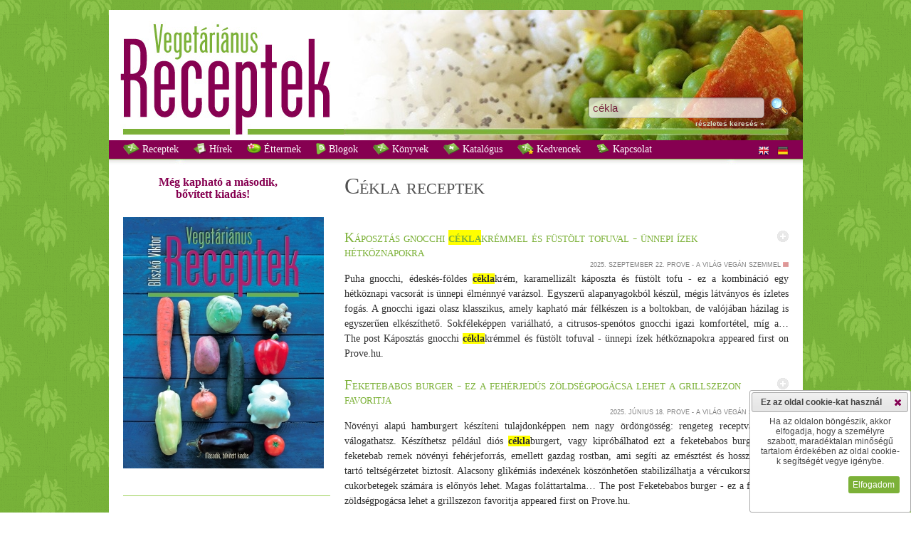

--- FILE ---
content_type: text/html
request_url: http://vegetarianusreceptek.hu/recept/c%E9kla
body_size: 109290
content:
<!DOCTYPE html><html xmlns="http://www.w3.org/1999/xhtml"  xmlns:og="http://ogp.me/ns#" xmlns:fb="http://www.facebook.com/2008/fbml">
<head>
<!-- Google tag (gtag.js) -->
<script async src="https://www.googletagmanager.com/gtag/js?id=G-W7CGPD370G"></script>
<script>
  window.dataLayer = window.dataLayer || [];
  function gtag(){dataLayer.push(arguments);}
  gtag('js', new Date());

  gtag('config', 'G-W7CGPD370G');
    
    gtag('consent', 'default', {
  'ad_storage': 'denied',
  'ad_user_data': 'denied',
  'ad_personalization': 'denied',
  'analytics_storage': 'denied'
  });
    
function allConsentGranted() {
  gtag('consent', 'update', {
    'ad_user_data': 'granted',
    'ad_personalization': 'granted',
    'ad_storage': 'granted',
    'analytics_storage': 'granted'
  });
}
</script>
<title>cékla receptek - Vegetáriánus receptek</title>

<meta http-equiv="content-type" content="text/html;charset=iso-8859-2"/>
<!--meta http-equiv="content-type" content="text/html;charset=UTF-8"/-->
<meta http-equiv="Content-Language" content="hu"/>
<link href="/css/style.css" type="text/css" rel="stylesheet"/>
<link href="/css/print.css" type="text/css" rel="stylesheet" media="print"/>
<link href="/css/responsive_style.css" type="text/css" rel="stylesheet"/><script type="text/javascript" src="/classes/Ajax/ajax.js"></script>
<script type="text/javascript" src="/js/scripts.js"></script>
<script type="text/javascript" src="/js/menu.js"></script>

<meta name="keywords" content="cékla, recept, receptek, vega, vegetáriánus" lang="hu"/>
<meta name="description" content="cékla receptek - vegetáriánus receptek a húsmentes gasztronómia világából" lang="hu"/>

<!-- meta property="fb:page_id" content="184858431615645" /-->
<meta property="fb:app_id" content="940165292661588" />
<meta property="fb:admins" content="100000951600661" />

<meta name="author" content="Vegetáriánus receptek" />
<meta property="og:title" content="cékla receptek - Vegetáriánus receptek" />
<meta property="og:description" content="cékla receptek - vegetáriánus receptek a húsmentes gasztronómia világából" />

<meta property="og:image" content="http://vegetarianusreceptek.hu/images/vegetarianus_receptek_q.jpg" />

<meta property="og:type" content="website" />
<meta property="og:url" content="http://vegetarianusreceptek.hu/recept/c%E9kla" />
<link rel="search" type="application/opensearchdescription+xml" href="/opensearch" title="vegetáriánusreceptek.hu kereső" />
<link rel="canonical" href="http://vegetarianusreceptek.hu/recept/c%E9kla" />
<link rel="sitemap" type="text/plain" title="Sitemap" href="/sitemap.txt" />
<link rel="alternate" type="application/rss+xml" href="http://vegetarianusreceptek.hu/feed">
<meta name="audience" content="all"/>
<meta name="rating" content="all"/>
<meta name="robots" content="index,follow"/>
<meta name="googlebot" content="index,follow"/>
<meta name="msnbot" content="index,follow"/>

	<script src="http://ajax.googleapis.com/ajax/libs/jquery/1.7/jquery.min.js" type="text/javascript"></script>

<script src="/classes/fancybox/lib/jquery.mousewheel-3.0.6.pack.js" type="text/javascript"></script>
<link rel="stylesheet" href="/classes/fancybox/source/jquery.fancybox.css?v=2.0.4" type="text/css" media="screen" />
<script src="/classes/fancybox/source/jquery.fancybox.pack.js?v=2.0.4" type="text/javascript"></script>
<link rel="stylesheet" href="/classes/fancybox/source/helpers/jquery.fancybox-buttons.css?v=2.0.4" type="text/css" media="screen" />
<script src="/classes/fancybox/source/helpers/jquery.fancybox-buttons.js?v=2.0.4" type="text/javascript"></script>
<link rel="stylesheet" href="/classes/fancybox/source/helpers/jquery.fancybox-thumbs.css?v=2.0.4" type="text/css" media="screen" />
<script src="/classes/fancybox/source/helpers/jquery.fancybox-thumbs.js?v=2.0.4" type="text/javascript"></script>
<script src="/classes/fancybox_init.js" type="text/javascript"></script>

<!--[if lt IE 7.]>
<script defer type="text/javascript" src="/js/pngfix.js"></script>
<![endif]-->

<script type="text/javascript" src="/classes/jQuery/js/jquery-ui-1.8.16.custom.min.js"></script>

<link type="text/css" href="/classes/jQuery/css/smoothness/jquery-ui-1.8.20.custom.css" rel="stylesheet"/>
<link type="text/css" href="/classes/jQuery/js/addons/jquery-ui.mproject.css" rel="stylesheet"/>
</head>
<body>

<span class="noresp">cékla receptek - Vegetáriánus receptek</span>

<div id="wrapper">
<center>


 <div id="content">
  <div id="header" style=" background: url(/images/header_bg17.jpg) scroll white repeat-x;">
   <div id="logos">
    <img id="logo" src="/images/vegetarianus_receptek.jpg" alt="Vegetáriánus receptek" title="Vegetáriánus receptek"/>
   </div>

   <div id="kereses">
    <form method="get" action="/">
	<input class="bevitel" style="vertical-align:super;border:1px solid red margin:0px;height:24px;width:238px" type="text" name="recept" id="recept" placeholder="Keresés ..." value="cékla"/>
        <input style="margin-left:5px;" type="image" src="/images/search.png" alt="Keresés" title="Keresés"/><br/>
	<a href="/reszletes_kereses" title="részletes keresés &#187;">részletes keresés &#187;</a>
	<input type="hidden" name="page" value="receptek"/>
    </form>
   </div>
  </div>

<div id="menu">
<ul id="nav">
   <li class="top"><a title=" Receptek" href="/?page=receptek"><img src="/images/recipes16.png" style="vertical-align:text-bottom;" alt=""/> Receptek</a>


  </li>
    <li class="top"><a title=" Hírek" href="/?page=hirek"><img src="/images/hirlevel16.png" style="vertical-align:text-bottom;" alt=""/> Hírek</a>


  </li>
    <li class="top"><a title=" Éttermek" href="/?page=vegetarianus-etterem"><img src="/images/restaurant16.png" style="vertical-align:text-bottom;" alt=""/> Éttermek</a>


  </li>
    <li class="top"><a title=" Blogok" href="/?page=vegetarianus-blog"><img src="/images/blog16.png" style="vertical-align:text-bottom;" alt=""/> Blogok</a>


  </li>
    <li class="top"><a title=" Könyvek" href="/?page=vegetarianus-konyvek"><img src="/images/recipes16.png" style="vertical-align:text-bottom;" alt=""/> Könyvek</a>


  </li>
    <li class="top noresp"><a title=" Katalógus" href="/?page=katalogus"><img src="/images/katalogus16.png" style="vertical-align:text-bottom;" alt=""/> Katalógus</a>


  </li>
    <li class="top noresp"><a title=" Kedvencek" href="/?page=receptek&amp;kedvenc_receptek"><img src="/images/favourite16.png" style="vertical-align:text-bottom;" alt=""/> Kedvencek</a>


  </li>
    <li class="top"><a title=" Kapcsolat" href="/?page=kapcsolat"><img src="/images/contact16.png" style="vertical-align:text-bottom;" alt=""/> Kapcsolat</a>


  </li>
  
</ul>

<span style="float:right; margin-right:20px; margin-top:7px;">
<!--a rel="nofollow" href="/?len=0"><img style="border:none" alt="en" title="angol nyelv kikapcsolása" src="/images/en1.png" onmouseover="this.src='/images/en0.png'" onmouseout="this.src='/images/en1.png'"/></a><a rel="nofollow" style="margin-left:8px;" href="/?lde=0"><img style="border:none;" alt="de" title="német nyelv kikapcsolása" src="/images/de1.png" onmouseover="this.src='/images/de0.png'" onmouseout="this.src='/images/de1.png'"/></a-->
<a href="http://vegetarian-minutes.com/?len=1" target="_blank"><img style="border:none" alt="Vegetarian Minutes - English Version" title="Vegetarian Minutes - English Version" src="/images/en.png"  ta/></a>
<a style="margin-left:8px;" href="http://vegetarian-minutes.com/?lde=1" target="_blank"><img style="border:none;" alt="Vegetarian Minutes - Deutsche Version" title="Vegetarian Minutes - Deutsche Version" src="/images/de.png" /></a>
</span>
</div>

   <div id="kereses2">
    <form method="get" action="/">
	<input class="bevitel" style="vertical-align:super;border:1px solid red margin:0px;height:24px;width:238px" type="text" name="recept" id="recept" placeholder="Keresés ..." value="cékla"/>
        <input style="margin-left:5px;" type="image" src="/images/search.png" alt="Keresés" title="Keresés"/>
	  <input type="hidden" name="page" value="receptek"/>
    </form>
   </div>


  <div id="main">
  <div style="display:inline; width:100%"><div id="ph_kiirok"><h3 style="margin-left:50px; margin-bottom:5px; text-align:center; "><b>Még kapható a második,<br>&nbsp;&nbsp;&nbsp;&nbsp;&nbsp;&nbsp;bővített kiadás!</b></h3><h3 style="margin-left:25px;"> </h3><a href="/bliszko-viktor-vegetarianus-receptek.html"><img style="margin-left:0px!important" src="/images/bliszko-viktor-vegetarianus-receptek.jpg" alt="Még kapható! Bliszkó Viktor: Vegetáriánus receptek; második, bővített kiadás" title="Még kapható! Bliszkó Viktor: Vegetáriánus receptek; második, bővített kiadás"/></a><br/><br/><br/><hr/><h3 style="background:url(/images/golden_offer.png) no-repeat top right;text-indent:-20px;margin:20px;margin-right:0px;line-height:32px;"><b>Próbálja ki, biztosan ízleni fog!</b></h3><p class="hircim of" style="text-align:left;margin-bottom:8px;"><a class="kiiro" href="/recept/kolozsvari-rakott-kaposzta-nem-szojas-/28808.html" title="Kolozsvári rakott káposzta &#150; nem szójás."><b>Kolozsvári rakott káposzta &#150; nem szójás.</b></a><br/></p><p class="hircim of" style="text-align:left;margin-bottom:8px;"><a class="kiiro" href="/recept/babburger-savanyitott-lila-hagymaval-alaprecept-amely-szinte-barmely-kombinacioban-tokeletes/47579.html" title="Babburger savanyított lila hagymával - alaprecept, amely szinte bármely kombinációban tökéletes"><b>Babburger savanyított lila hagymával - alaprecept, amely szinte bármely kombinációban tökéletes</b></a><br/></p><p class="hircim of" style="text-align:left;margin-bottom:8px;"><a class="kiiro" href="/recept/vegan-bonbon-hazilag-vendegvaro-desszert-vagy-akar-ajandek-is-lehet-belole/47561.html" title="Vegán bonbon házilag - vendégváró desszert vagy akár ajándék is lehet belőle"><b>Vegán bonbon házilag - vendégváró desszert vagy akár ajándék is lehet belőle</b></a><br/></p><p class="hircim of" style="text-align:left;margin-bottom:8px;"><a class="kiiro" href="/recept/szuperzold-rizotto-piritott-gombaval-mindossze-30-perc-alatt-elkeszul/47551.html" title="Szuperzöld rizottó pirított gombával - mindössze 30 perc alatt elkészül"><b>Szuperzöld rizottó pirított gombával - mindössze 30 perc alatt elkészül</b></a><br/></p><p class="hircim of" style="text-align:left;margin-bottom:8px;"><a class="kiiro" href="/recept/voroslencse-chilla/47560.html" title="Vöröslencse chilla"><b>Vöröslencse chilla</b></a><br/></p><hr/><ul><li><p style="width:100%;margin-left:0px;color:#860051;text-align: center!important"><b><br/><a href="/recept/vadm%E1lna">Vadmálna</a> </b> vagy <b> <a href="/recept/sz%F3ja">szója</a></b>?</p></li><li><hr/></li><li><br/><br/></ul><div style="float:left;width:160px;"><script type="text/javascript"><!--
google_ad_client = "pub-7316539410955685";
google_ad_slot = "8638029390";
google_ad_width = 160;
google_ad_height = 600;
//-->
</script>
<script type="text/javascript"
src="http://pagead2.googlesyndication.com/pagead/show_ads.js">
</script>
<hr/>
</div>
<div style="float:right;width:120px;min-height:600px!important;">
  <!-- Facebook Badge START --><a href="http://www.facebook.com/vegetarianusreceptek" target="_TOP" title="Vegetáriánus receptek"><img src="http://badge.facebook.com/badge/184858431615645.838.1578304411.png" style="border: 0px;" alt="" /></a><!-- Facebook Badge END -->
 <br/><br/>
<hr/>
<br/>
<div style="width:120px;text-align:right"><!--g:plusone size="tall"></g:plusone--></div>


<br/><br/><hr/></div></div>
<div id="ph_cols">

<!-- AddThis Button BEGIN -->
<div class="addthis_toolbox addthis_default_style" style="float:right;margin-top:28px;margin-right:-3px">
<a class="addthis_button_facebook"></a>
<a class="addthis_button_twitter"></a>
<!--a class="addthis_button_google_plusone" g:plusone:size="small" g:plusone:count="false"></a-->
<a class="addthis_button_email"></a>
<a class="addthis_button_print"></a>
</div>
<script type="text/javascript" src="http://s7.addthis.com/js/250/addthis_widget.js#pubid=xa-4e9bfb0d6b51284e"></script>
<!-- AddThis Button END -->

<h1>cékla receptek</h1><div id="ph_col0"><h3><span style="margin-left:10px;cursor:pointer;float:right" id="folder_47259"><img onclick="folderRefresh(47259)" style="width:16px;"  onmouseover="this.src='/images/folder0_mo.png'" onmouseout="this.src='/images/folder0.png'" src="/images/folder0.png" title="Felveszem kedvenc receptjeim közé" alt=""/></span><a href="/recept/kaposztas-gnocchi-ceklakremmel-es-fustolt-tofuval-unnepi-izek-hetkoznapokra/47259.html">Káposztás gnocchi <strong class="hl">cékla</strong>krémmel és füstölt tofuval - ünnepi ízek hétköznapokra</a></h3><p class="hirdatum"> <span title="2025. szeptember 22. 07:03">2025. szeptember 22.</span>&nbsp;Prove - a világ vegán szemmel&nbsp;<a href="/receptek/prove-a-vilag-vegan-szemmel/139.html"><img src="/images/wwws.png" class="kism" title="Prove - a világ vegán szemmel" alt=""/></a></p><p class="hirszoveg">Puha gnocchi, édeskés-földes <strong class="hl">cékla</strong>krém, karamellizált káposzta és füstölt tofu - ez a kombináció egy hétköznapi vacsorát is ünnepi élménnyé varázsol. Egyszerű alapanyagokból készül, mégis látványos és ízletes fogás. A gnocchi igazi olasz klasszikus, amely kapható már félkészen is a boltokban, de valójában házilag is egyszerűen elkészíthető. Sokféleképpen variálható, a citrusos-spenótos gnocchi igazi komfortétel, míg a&#8230;
The post Káposztás gnocchi <strong class="hl">cékla</strong>krémmel és füstölt tofuval - ünnepi ízek hétköznapokra appeared first on Prove.hu.</p><h3><span style="margin-left:10px;cursor:pointer;float:right" id="folder_46955"><img onclick="folderRefresh(46955)" style="width:16px;"  onmouseover="this.src='/images/folder0_mo.png'" onmouseout="this.src='/images/folder0.png'" src="/images/folder0.png" title="Felveszem kedvenc receptjeim közé" alt=""/></span><a href="/recept/feketebabos-burger-ez-a-feherjedus-zoldsegpogacsa-lehet-a-grillszezon-favoritja/46955.html">Feketebabos burger - ez a fehérjedús zöldségpogácsa lehet a grillszezon favoritja</a></h3><p class="hirdatum"> <span title="2025. június 18. 05:53">2025. június 18.</span>&nbsp;Prove - a világ vegán szemmel&nbsp;<a href="/receptek/prove-a-vilag-vegan-szemmel/139.html"><img src="/images/wwws.png" class="kism" title="Prove - a világ vegán szemmel" alt=""/></a></p><p class="hirszoveg">Növényi alapú hamburgert készíteni tulajdonképpen nem nagy ördöngösség: rengeteg receptvariációból válogathatsz. Készíthetsz például diós <strong class="hl">cékla</strong>burgert, vagy kipróbálhatod ezt a feketebabos burgert is. A feketebab remek növényi fehérjeforrás, emellett gazdag rostban, ami segíti az emésztést és hosszabb ideig tartó teltségérzetet biztosít. Alacsony glikémiás indexének köszönhetően stabilizálhatja a vércukorszintet, így cukorbetegek számára is előnyös lehet. Magas foláttartalma&#8230;
The post Feketebabos burger - ez a fehérjedús zöldségpogácsa lehet a grillszezon favoritja appeared first on Prove.hu.</p><h3><span style="margin-left:10px;cursor:pointer;float:right" id="folder_46909"><img onclick="folderRefresh(46909)" style="width:16px;"  onmouseover="this.src='/images/folder0_mo.png'" onmouseout="this.src='/images/folder0.png'" src="/images/folder0.png" title="Felveszem kedvenc receptjeim közé" alt=""/></span><a href="/recept/tarkonyos-zsalyas-mangoldkremleves-piritott-kenyerkockakkal/46909.html">Tárkonyos-zsályás mángoldkrémleves pirított kenyérkockákkal</a></h3><p class="hirdatum"> <span title="2025. június 2. 05:53">2025. június 2.</span>&nbsp;Prove - a világ vegán szemmel&nbsp;<a href="/receptek/prove-a-vilag-vegan-szemmel/139.html"><img src="/images/wwws.png" class="kism" title="Prove - a világ vegán szemmel" alt=""/></a></p><p class="hirszoveg">Friss, zöld ízeivel és selymes állagával avatja mángoldrajongóvá kipróbálóit ez a tárkonyos-zsályás mángoldkrémleves. Receptünk vegán és - pirított kenyérkockák helyett napraforgó- vagy tökmaggal tálalva - ráadásképp gluténmentes is. Ettél már valaha mángoldot? Ez egy sokak számára ismeretlen levélzöldség, a <strong class="hl">cékla</strong> rokona, ám azzal ellentétben nem a gyökerét, hanem a leveleit fogyasztjuk. Júniustól októberig van szezonja.&#8230;
The post Tárkonyos-zsályás mángoldkrémleves pirított kenyérkockákkal appeared first on Prove.hu.</p>
<div id="google-ads-sub" style="text-align:center!important;border-top: 1px #B3B3B3 dashed;width:100%;padding-top:5px;">
<script type="text/javascript">

adUnit = document.getElementById("google-ads-sub");
adWidth = adUnit.offsetWidth;
google_ad_client = "ca-pub-7316539410955685";

if (adWidth >= 468) {
	google_ad_slot = "5413006624";
	google_ad_width = 468;
	google_ad_height = 60;
} else if ( adWidth >= 336 ) {
	google_ad_slot = "9843206225";
	google_ad_width = 320;
	google_ad_height = 50;
} else if ( adWidth >= 300 ) {
	google_ad_slot = "2319939422";
	google_ad_width = 234;
	google_ad_height = 60;
}
</script>
<script type="text/javascript" src="http://pagead2.googlesyndication.com/pagead/show_ads.js"></script>
</div>


</div><div id="ph_col1"><h3><span style="margin-left:10px;cursor:pointer;float:right" id="folder_46907"><img onclick="folderRefresh(46907)" style="width:16px;"  onmouseover="this.src='/images/folder0_mo.png'" onmouseout="this.src='/images/folder0.png'" src="/images/folder0.png" title="Felveszem kedvenc receptjeim közé" alt=""/></span><a href="/recept/ceklas-kokuszos-vegan-rizskoch-mutatos-rozsaszin-ontettel/46907.html">Céklás-kókuszos vegán rizskoch - mutatós rózsaszín öntettel</a></h3><p class="hirdatum"> <span title="2025. május 31. 05:45">2025. május 31.</span>&nbsp;Prove - a világ vegán szemmel&nbsp;<a href="/receptek/prove-a-vilag-vegan-szemmel/139.html"><img src="/images/wwws.png" class="kism" title="Prove - a világ vegán szemmel" alt=""/></a></p><p class="hirszoveg">Olyan növényi alapú receptet hozunk most nektek a rizskoch elkészítésére, amelyben extraként van még pár egészséges, íz szempontjából mégis kompromisszummentes csavar. Sokak számára talán meglepő, de a <strong class="hl">cékla</strong> és a kókusz mesterien egészíti ki egymást, és ezt ezzel a recepttel be is bizonyítjuk. Ha azt gondolod, a rizskoch csak egy unalmas retró desszert lehet, előfordulhat,&#8230;
The post Céklás-kókuszos vegán rizskoch - mutatós rózsaszín öntettel appeared first on Prove.hu.</p><h3><span style="margin-left:10px;cursor:pointer;float:right" id="folder_46536"><img onclick="folderRefresh(46536)" style="width:16px;"  onmouseover="this.src='/images/folder0_mo.png'" onmouseout="this.src='/images/folder0.png'" src="/images/folder0.png" title="Felveszem kedvenc receptjeim közé" alt=""/></span><a href="/recept/sult-ceklas-hummusz-eredeti-recept-rozsaszin-csavarral/46536.html">Sült céklás hummusz: eredeti recept rózsaszín csavarral</a></h3><p class="hirdatum"> <span title="2025. január 27. 07:13">2025. január 27.</span>&nbsp;Prove - a világ vegán szemmel&nbsp;<a href="/receptek/prove-a-vilag-vegan-szemmel/139.html"><img src="/images/wwws.png" class="kism" title="Prove - a világ vegán szemmel" alt=""/></a></p><p class="hirszoveg">Az eredeti hummusz receptjét ugyan semmi nem veri kenterbe, időnként azonban fel-felbukkan egy-egy változat, amit érdemes legalább egyszer elkészíteni. Ez a sült céklás hummusz egyike ezeknek. A natúr hummusz receptje minden alkalomra tökéletes: reggelire, hétköznapi vacsorára, de ünnepi mezzéhez is. Ez azonban erről a változatról is elmondható - egy alapvetően is rendkívül egészséges, teljes értékű&#8230;
The post Sült céklás hummusz: eredeti recept rózsaszín csavarral appeared first on Prove.hu.</p><h3><span style="margin-left:10px;cursor:pointer;float:right" id="folder_46187"><img onclick="folderRefresh(46187)" style="width:16px;"  onmouseover="this.src='/images/folder0_mo.png'" onmouseout="this.src='/images/folder0.png'" src="/images/folder0.png" title="Felveszem kedvenc receptjeim közé" alt=""/></span><a href="/recept/egeszsegmegorzes-oktoberben-aktualitasok/46187.html">Egészségmegőrzés októberben - aktualitások</a></h3><p class="hirdatum"> <span title="2024. október 6. 13:12">2024. október 6.</span>&nbsp;Élj harmóniában&nbsp;<a href="/receptek/elj-harmoniaban/127.html"><img src="/images/wwws.png" class="kism" title="Élj harmóniában" alt=""/></a></p><p class="hirszoveg"><img class="listakep" src="/content/images/4/6/1/8/7/egeszsegmegorzes-oktoberben-aktualitasok.jpg" title="Egészségmegőrzés októberben - aktualitások" alt="Egészségmegőrzés októberben - aktualitások" />&nbsp;Az október hónap nagy változásokat hoz....  Megérkezett az ősz a Vata időszak.&nbsp;  Látványosan korán sötétedik, egyre rövidebbek a nappalok és egyre tovább tart a sötét órák száma.  Jóval hidegebbre vált az időjárás... még ha a nappali hőmérséklet
20 fok fölött is van a reggelek és esték már nagyon hűvösek. A szeles idő pedig
kiszárítja a természeteben a faleveleket. A természetben megfigyelheted, hogy az
egységes zép zöld tájak, egyre színesebbé válnak - zöldek, sárgák, barnák,
okkerek, vörösek, lilás árnyalatok, majd az elszínesedett levelet lehullanak. Elkezdenek
a fák megkopaszodni, leteszik szép színes ruháikat és visszavonulnak. Ez az
időszak az elcsendesedésről, visszavonulásról szó. 

A lehülés legrosszabbul
a Vata-kat érinti, mert ők amúgy is hajlamosak szárazságra. A Pittáknak azonban
ez a megváltás időszaka. Le tudnak hűlni, nyugodtabb less az elméjük, míg
nyáron alig tudtak mozogni, most több az energiájuk és szívesen mennek sétálni,
kirándulni.   

Októberben a Te szervezetedben is fokozódik a hidegérzet és
a szárazság. A vér a test belsejébe áramlik, hogy tudjon melegíteni így
tapasztalhatsz hidegebb lábakat, kezeket és sápadtságot és mivel a gyomor
vérellátása fokozódik megnőhet az étvágyad. Sokkal jobban kívánod a tartalmas
ételeket, mert a téli védekező zsírréteget építi fel a szervezeted. Ez a
szigetelő réteg biztosítja télen az immunitásod alapját, hogy ne fázz meg
egykönnyen. Azonban érdemes odafigyelni, főleg a kapháknak, hogy ne csapjon át
a téli üzemmód előkészítése túlzott evésbe, nassolásba, hízókúrába. 

Tapasztalhatod, hogy szárazabb a bőröd, kiszárad a szád, a
torkod, lehet, hogy szárazság lesz a belekben - ami gázosodásra, puffadásra,
székrekedésre hajlamosít. akár úgy érezheted többet kell menned pisilni. Vata
alkatúaknál előfordulhat álmatlanság, szorongás, idegesség.  

Ebbe a nagy, nagy változásokkal teli környezetben a szervezetednek
ilyenkor földelésre, stabilizálásra és hidratálásra, nedvesítésre, olajozásra van
szüksége.   

Próbálj búcsút inteni a sok programnak, utazgatásnak. A sok
környezeti, évszaki változás amúgy is megviseli a szervezeted, a stabilitásod,
belső kiegyensúlyozottságod megőrzése érdekében részesítsd előnyben az otthoni
bekuckózást, pihenést, családdal való együttlétet, sütögetést, főzést, közös
étkezéseket, olvasást, filmnézést. A túl sok rohangálás, stimuláló program, most
nem ideális. Fókuszban az elcsendesedés, a &nbsp;visszavonulás: legyen.  

Azoktóber nagy változást hoz az öltözködésben is. Öltözz
rétegesen, melegen. Vedd elő a kabátot, sapkát, kesztyűt, vastagharisnyát,
meleg pulóvert mellényt, csizmát. A lábadat is tartsd melegen, használj
gyapjúzoknit, papucsot és az utcára melegcipőt. A bekuckózáshoz, otthoni melegen
tartáshoz vegyél elő vastagabb otthoni ruhákat, meleg plédeket, lábmelegítőt,
melegvizes palackot. 

Legyen egy jó napi rutinod

Próbálj rendszerességet vinni az életedbe, ugyanazon időben
kelj és feküdj le, reggelizz, ebédelj, vacsorázz. Ez már jó alapokat biztosít
ahhoz, hogy stabilabb, összeszedettebb legyél.   

Reggel aludj nyugodtan kicsit tovább, mint nyáron, de azért
7 óráig kellj fel mindenképpen. Este próbálj lefeküdni 22:00-ig. A szervezeted
számára az egyik legfontosabb, hogy vissza tudjon töltődni, regenerálódjon és ezek
a folyamatok a szervezetedben 22:00-kor indulnak el. A késő lefekvés mentálisan
és fizikálisan is meg fog viselni, gyengíti az idegrendszert és az immunrendszert,
depire hajlamosabbá tesz, rontja az emésztésed hatékonyságát, csökkenti az
energiaszinted, rontja a hormonrendszered állapotát, etc.. 

Végezz reggel olajos önmasszázst zuhanyozás előtt. Ez nem
csak a bőrödet segít rugalmasan tartani és védeni a hidegtől, de jótékony az
idegrendszeredre, hormonrendszeredre, emésztésedre is.  

Táplálkozás

A stabilizálást a táplálkozással tudod legjobban megalapozni,
így az őszi étkezéseidet földelő, stabilizáló és tápláló ételekből javasolt összeállítani.
Lévén már a szabadban egyre kevesebb időt tudunk tölteni, itt az ideje a sütőt
begyújtani, izzítani a főzőlapokat és otthon finomakat sütni, &nbsp;főzni.  

Köszönj el a nyáron fogyasztott könnyű ételektől - saláták,
szendvicsek, hideg ételek, italok, uborka, padlizsán, paradicsom, paprika, grillezett
ételek ,etc. &nbsp;majd jövő nyáron újra
visszavezetheted őket. 

Most a fókusz a hideg és a szárazság ellensúlyozásán van, a
téli immunitás megalapozásán. Főzz, egyél meleg ételeket és igyál meleg
italokat. Élvezd az ősz adta ételeket sárgarépa, sütőtök, <strong class="hl">cékla</strong>, dió,
gesztenye, meleg levesek, meleg gabonák, hüvelyesek, raguk, főzelékek. édességek,
kásák. Ez most a zsírosabb, tápláló, tartalmas, nehezebb ételek időszaka.  

Elsődlegesen az édes, sós izek sokat tudnak segíteni
ellensúlyozni az őszi száraz időjárást. Egy kevés savanyú íz is jól jöhet ilyenkor
- pl savanyú alma párolva, kis lime vagy citromlé.   

Az édességek kifejezetten ideálisak ebben a szárazságot
hozó időszakban. Az édes íz földel, stabilizál, táplál, nyugtatja az idegrendszer,
felépíti a testszöveteket, javítja a kedélyállapotodat. Édes ízű dolgok, nem a
fehércukrot jelentik. A rizs, a tej, tejszín, datolya, párolt alma, édesburgonya,
sütőtök, kókusztej, mandula, etc. azaz minden ami édes ízt képviseli jó most. Szóval
bátrabban az édes ízzel, mert ez most testileg és lelkileg is kedvező.  

Az egyik legjobb a szárazság ellen, hogy vigyél be a
szervezetedbe több zsiradékot. Csorgass ghít (tisztított vajat az ételedre) vagy
önts hozzá olívaolajat vagy egy kis szezámolajat.  

Részesítsd előnyben a meleg ételeket, már reggelire is
érdemes meleget fogyasztani - a kásák ideálisak ilyen célra (zabkása, quinoa
kása, rizskása, etc.) tehetsz hozzá dióféléket, aszalt gyümölcsöket. és persze tegyél hozzá zsiradékot is pl. ghí.  Ha gyengült az emésztésed,
étkézés előtt fogyassz egy kis da rabka gyömbért egy kis sóval és egy kis
limelével 

Használj kis mennyiségben
melegítő fűszereket (fahéj, gyömbér, feketebors, cardamom, kakukkfű, kurkuma),
de nem vidd túlzásba, és kerüld a nagyon szárítóakat, mint chili, cayannebors. A
túl sok csípős 

Igyál meleg folyadékot, gyógyteákat, forralt vízet.&nbsp; Igyál édesgyökér teát vagy ha nagyon száraznak érzed magad fogyaszthatsz egy kis édesgyökér port is.&nbsp; Az édesgyökér kiváló a tested nedvesen tartására.&nbsp; 

Tarts szem előtt, hogy
októberben nem csak &nbsp;a természetben vannak
nagy átalakulások, de a testedben és az elmédben is. Próbálj alkalmazkodni a
megváltozott körülményekhez, mert így tudod minimalizálni az időszak okozta
kellemetlen fizikális és mentális hatásokat. A stabil napirend, a tápláló, meleg
ételek fogyasztása, a lecsendesedés, lelassulás, az otthoni pihenés és a melegen
tartás segítenek komfortossá tenni az őszi változásokat.&nbsp;   Kellemes októberi napokat kívánok :) szeretettel  Kati     #ájurvéda #október #egészségmegőrzés #ősz #vata #kiegyensúlyozottság  

&nbsp;  </p><h3><span style="margin-left:10px;cursor:pointer;float:right" id="folder_46127"><img onclick="folderRefresh(46127)" style="width:16px;"  onmouseover="this.src='/images/folder0_mo.png'" onmouseout="this.src='/images/folder0.png'" src="/images/folder0.png" title="Felveszem kedvenc receptjeim közé" alt=""/></span><a href="/recept/currys-hummusz-igy-dobd-fel-a-klasszikus-valtozatot/46127.html">Currys hummusz: így dobd fel a klasszikus változatot</a></h3><p class="hirdatum"> <span title="2024. szeptember 20. 05:25">2024. szeptember 20.</span>&nbsp;Prove - a világ vegán szemmel&nbsp;<a href="/receptek/prove-a-vilag-vegan-szemmel/139.html"><img src="/images/wwws.png" class="kism" title="Prove - a világ vegán szemmel" alt=""/></a></p><p class="hirszoveg">A currys hummusz egy nagyon izgalmas és fűszeres változata a jól ismert hagyományos csicseriborsókrémnek. Ebben a receptben curryport adunk a klasszikus hummuszhoz, amivel aromásabb, különlegesebb lesz az ízvilága ennek a sokoldalú mártogatósnak. Ha unod már a klasszikus hummuszt, akkor itt az ideje, hogy valami újat próbálj ki. A hummusz rengeteg variációban elkészíthető: lehet céklás, mogyoróvajas,&#8230;
The post Currys hummusz: így dobd fel a klasszikus változatot appeared first on Prove.hu.</p><h3><span style="margin-left:10px;cursor:pointer;float:right" id="folder_45578"><img onclick="folderRefresh(45578)" style="width:16px;"  onmouseover="this.src='/images/folder0_mo.png'" onmouseout="this.src='/images/folder0.png'" src="/images/folder0.png" title="Felveszem kedvenc receptjeim közé" alt=""/></span><a href="/recept/newtons-dream-mindenki-alma/45578.html">Newton&#8217;s dream: mindenki álma</a></h3><p class="hirdatum"> <span title="2024. április 10. 17:12">2024. április 10.</span>&nbsp;vegasziget&nbsp;<a href="/receptek/vegasziget/138.html"><img src="/images/wwws.png" class="kism" title="vegasziget" alt=""/></a></p><p class="hirszoveg">Lassan végre itt az igazán jó idő, jön az osztálykirándulások, családi túrák, táborok ideje, talán ezért is egyre többen kérdezitek, hogy mit is igyon vízen kívül a gyermeketek. Egy családi utazásunk alkalmával jutottunk el egy Szekszárd környéki csoda-piacra, ahol számos finom és egészséges terméket árusítanak. Ott fedeztük fel a Newton&#8217;s dream termékeit: a <strong class="hl">cékla</strong>-és almakarikát, [&#8230;]</p><h3><span style="margin-left:10px;cursor:pointer;float:right" id="folder_45303"><img onclick="folderRefresh(45303)" style="width:16px;"  onmouseover="this.src='/images/folder0_mo.png'" onmouseout="this.src='/images/folder0.png'" src="/images/folder0.png" title="Felveszem kedvenc receptjeim közé" alt=""/></span><a href="/recept/kremes-mogyorovajas-hummusz/45303.html">Krémes mogyoróvajas hummusz</a></h3><p class="hirdatum"> <span title="2024. január 23. 04:03">2024. január 23.</span>&nbsp;Prove - a világ vegán szemmel&nbsp;<a href="/receptek/prove-a-vilag-vegan-szemmel/139.html"><img src="/images/wwws.png" class="kism" title="Prove - a világ vegán szemmel" alt=""/></a></p><p class="hirszoveg">A mogyoróvajas hummusz egy nagyon izgalmas változata a már jól ismert csicseriborsókrémnek, amelyben a tahinit, vagyis a szezámkrémet krémes mogyoróvaj váltja fel. Ha már mestere vagy a hagyományos hummusznak, akkor itt az ideje, hogy egy kis csavart vigyél bele. Rengeteg variációja létezik a csicseriborsókrémnek, például céklás, paprikás, pikáns, citromos vagy tökmagos. Az alábbi receptben egy&#8230;
The post Krémes mogyoróvajas hummusz appeared first on Prove.hu.</p><h3><span style="margin-left:10px;cursor:pointer;float:right" id="folder_45078"><img onclick="folderRefresh(45078)" style="width:16px;"  onmouseover="this.src='/images/folder0_mo.png'" onmouseout="this.src='/images/folder0.png'" src="/images/folder0.png" title="Felveszem kedvenc receptjeim közé" alt=""/></span><a href="/recept/fenseges-dios-ceklaburger-vegan-glutenmentes-/45078.html">Fenséges, diós <strong class="hl">cékla</strong>burger (vegán, gluténmentes)</a></h3><p class="hirdatum"> <span title="2023. november 22. 06:00">2023. november 22.</span>&nbsp;Prove - a világ vegán szemmel&nbsp;<a href="/receptek/prove-a-vilag-vegan-szemmel/139.html"><img src="/images/wwws.png" class="kism" title="Prove - a világ vegán szemmel" alt=""/></a></p><p class="hirszoveg">A <strong class="hl">cékla</strong>, a dió és a bab hármasa páratlan ízélményt ígér. Már csak ezért is érdemes kipróbálni ezt a fenséges, diós <strong class="hl">cékla</strong>burgert. További előnye lehet még az is, hogy gluténmentes. ,,Ha vegán vagy, akkor miért akarod a húsos ételeket leutánozni? Sosem értettem ezt a kérdést. Ugyan miért ne lehetne egy zsemlébe zöldségekből készült pogácsát tenni&#8230;
The post Fenséges, diós <strong class="hl">cékla</strong>burger (vegán, gluténmentes) appeared first on Prove.hu.</p><h3><span style="margin-left:10px;cursor:pointer;float:right" id="folder_45037"><img onclick="folderRefresh(45037)" style="width:16px;"  onmouseover="this.src='/images/folder0_mo.png'" onmouseout="this.src='/images/folder0.png'" src="/images/folder0.png" title="Felveszem kedvenc receptjeim közé" alt=""/></span><a href="/recept/vorosbabos-ceklaleves-avagy-igy-keszul-a-vegan-borscs/45037.html">Vörösbabos <strong class="hl">cékla</strong>leves, avagy így készül a vegán borscs</a></h3><p class="hirdatum"> <span title="2023. november 10. 04:11">2023. november 10.</span>&nbsp;Prove - a világ vegán szemmel&nbsp;<a href="/receptek/prove-a-vilag-vegan-szemmel/139.html"><img src="/images/wwws.png" class="kism" title="Prove - a világ vegán szemmel" alt=""/></a></p><p class="hirszoveg">Hallottál már a <strong class="hl">cékla</strong>levesről? A vörösbabos borscs a méltatlanul kevéssé ismert, de annál inkább különleges és mennyei <strong class="hl">cékla</strong>leves vegán változata. A <strong class="hl">cékla</strong> egy igen sokoldalú alapanyag, készülhet belőle saláta, hamburgerpogácsa vagy éppen rizottó. Most egy méltatlanul kevéssé ismert felhasználását mutatjuk meg, a <strong class="hl">cékla</strong>levest, vagyis a borscsot, ráadásul vegán változatban. Ahány ház, annyi szokás: a borscs&#8230;
The post Vörösbabos <strong class="hl">cékla</strong>leves, avagy így készül a vegán borscs appeared first on Prove.hu.</p><h3><span style="margin-left:10px;cursor:pointer;float:right" id="folder_45009"><img onclick="folderRefresh(45009)" style="width:16px;"  onmouseover="this.src='/images/folder0_mo.png'" onmouseout="this.src='/images/folder0.png'" src="/images/folder0.png" title="Felveszem kedvenc receptjeim közé" alt=""/></span><a href="/recept/rozmaringos-sult-ceklas-vegan-rizotto/45009.html">Rozmaringos, sült céklás vegán rizottó</a></h3><p class="hirdatum"> <span title="2023. november 2. 04:29">2023. november 2.</span>&nbsp;Prove - a világ vegán szemmel&nbsp;<a href="/receptek/prove-a-vilag-vegan-szemmel/139.html"><img src="/images/wwws.png" class="kism" title="Prove - a világ vegán szemmel" alt=""/></a></p><p class="hirszoveg">Vegán rizottó különleges ízesítéssel, ami ráadásul rendkívül gyorsan elkészíthető? Ha ilyen receptet keresel, jó helyen jársz. A rizottó azért különleges, mert a rizs köretből főétellé avanzsál benne. Ha jól van elkészítve, egyszerűsége ellenére kirobbanóan ízletes fogás, amit maximum egy pohár fehérborral kell kiegészíteni. Ennek a receptnek az összetevőit direkt az őszi szezonnak megfelelően válogattuk össze,&#8230;
The post Rozmaringos, sült céklás vegán rizottó appeared first on Prove.hu.</p><h3><span style="margin-left:10px;cursor:pointer;float:right" id="folder_44792"><img onclick="folderRefresh(44792)" style="width:16px;"  onmouseover="this.src='/images/folder0_mo.png'" onmouseout="this.src='/images/folder0.png'" src="/images/folder0.png" title="Felveszem kedvenc receptjeim közé" alt=""/></span><a href="/recept/jalapeno-s-hummusz/44792.html">Jalapeno-s hummusz</a></h3><p class="hirdatum"> <span title="2023. augusztus 21. 18:34">2023. augusztus 21.</span>&nbsp;vegasziget&nbsp;<a href="/receptek/vegasziget/138.html"><img src="/images/wwws.png" class="kism" title="vegasziget" alt=""/></a></p><p class="hirszoveg">Nagyon szeretjük a hummuszt, sokszor készül alaprecept, de sokszor teszek bele ezt-azt, pl. főtt, turmixolt céklát vagy mogyoróvajat; kesudiót; főtt sárgarépát. Most egy csípős változatot hoztam. Hozzávalók: 40 dkg csicseriborsó 2 gerezd fokhagyma 3 ek. tahini 2 ek. szezámmagolaj/&shy;&shy;olívaolaj 2-3 ek. citromlé 2-3 tk. római kömény koriander, só &#8211; ízlés szerint 1 jalapeno paprika, megpirítva [&#8230;]</p><h3><span style="margin-left:10px;cursor:pointer;float:right" id="folder_44675"><img onclick="folderRefresh(44675)" style="width:16px;"  onmouseover="this.src='/images/folder0_mo.png'" onmouseout="this.src='/images/folder0.png'" src="/images/folder0.png" title="Felveszem kedvenc receptjeim közé" alt=""/></span><a href="/recept/ceklas-humusz/44675.html">Céklás humusz</a></h3><p class="hirdatum"> <span title="2023. március 19. 00:19">2023. március 19.</span>&nbsp;Kertkonyha&nbsp;<a href="/receptek/kertkonyha/121.html"><img src="/images/wwws.png" class="kism" title="Kertkonyha" alt=""/></a></p><p class="hirszoveg"><img class="listakep" src="/content/images/4/4/6/7/5/ceklas-humusz.jpg" title="Céklás humusz" alt="Céklás humusz" />Rögtön kezdem azzal, hogy ez a humusz az egyik legnagyobb meglepetés volt számomra. Onnantól, hogy nem vártam tőle túl sokat, odáig, hogy egy napon belül a második adagot csináltam és tüntettem el egymagam. :)
A helyzet az, hogy a humusz az szent dolog, és tényleg eléggé jól van kitalálva. Akkor minek változtatni ezen a jól bevált dolgon? Hát, van, amikor mégis érdemes. :)
Használhatsz a humuszhoz konzerv csicseriborsót, mert az gyorsabb, kényelmesebb és nem kell rákészülni (én is szoktam ilyet!). De csak egyszer áztass és főzz magadnak frisset, ígérem, hogy unána sokkal könnyebben ráveszed majd magad a tervezésre. :)
Szóval, én erre készültem, előre főztem a csicserit, és bevásároltam hozzá a boltban az összes zöldségből, amit csak volt.  Azt hiszem, már tényleg elég volt a télből! :D
Hozzávalók egy hatalmas tálhoz

 -&nbsp;200 g főtt csicseri
 -&nbsp;120 g főtt <strong class="hl">cékla</strong> (savanyúság)
 -&nbsp;1 kk só
 -&nbsp;1 ek olívaolaj
 -&nbsp;1 kis gerezd fokhagyma
 -&nbsp;1 ek tahini szósz
 -&nbsp;1 mk almaecet
 
Elkészítés

 -&nbsp;Mindent tegyél egy botmixer kelyhébe, és öntsd fel annyi vízzel, ami 2 cm híján ellepi.
 -&nbsp;Turmixold krémesre az egészet, és ha esetleg kevés a víz, önthetsz még hozzá. Csak óvatosan, kivenni nehéz belőle. ;)

Elkészítési idő: 5 perc
Jó étvágyat!
Ez egy vegán recept volt. :) 
Hasonló recepteket ITT találsz még.
Ha itt feliratkozol, a legújabbakat mindig frissen kapod majd a postaládádba. :)
Nézd meg a legújabb Kertkonyha főzőtanfolyamokat: 
   Kezdő Vegán 
    Haladó vegán (Superfood)   
   Görög vegán  
&nbsp;
The post Céklás humusz first appeared on Kertkonyha.</p></div><div id="ph_col2"><h3><span style="margin-left:10px;cursor:pointer;float:right" id="folder_46602"><img onclick="folderRefresh(46602)" style="width:16px;"  onmouseover="this.src='/images/folder0_mo.png'" onmouseout="this.src='/images/folder0.png'" src="/images/folder0.png" title="Felveszem kedvenc receptjeim közé" alt=""/></span><a href="/recept/ceklas-brownie-vegan-glutenmentes-epres-kremmel/46602.html">Céklás brownie (vegán, gluténmentes), epres krémmel</a></h3><p class="hirdatum"> <span title="2025. február 14. 11:07">2025. február 14.</span>&nbsp;vegasziget&nbsp;<a href="/receptek/vegasziget/138.html"><img src="/images/wwws.png" class="kism" title="vegasziget" alt=""/></a></p><p class="hirszoveg">Egy könnyű, gyors, egészséges és finom édesség receptjét hoztam el nektek. Hozzávalók: 40 dkg <strong class="hl">cékla</strong> (héjával együtt mérve) 10 dkg zabliszt 5 dkg mandulaliszt vagy gesztenyeliszt 5 dkg tápiókakeményítő 1 csapott ek. sütőpor 1/&shy;&shy;4 evőkanál szódabikarbóna 8 dkg friss datolya 3 ek. almaecet 2 evőkanál cukrozatlan kakaópor 1%2 tk. vaníliaőrlemény 10 dkg étcsokoládé 3 dkg  [&#8230;]</p><h3><span style="margin-left:10px;cursor:pointer;float:right" id="folder_46428"><img onclick="folderRefresh(46428)" style="width:16px;"  onmouseover="this.src='/images/folder0_mo.png'" onmouseout="this.src='/images/folder0.png'" src="/images/folder0.png" title="Felveszem kedvenc receptjeim közé" alt=""/></span><a href="/recept/ceklas-sos-gofri-novenyi-bazsalikomos-sajtszosszal-talalva/46428.html">Céklás sós gofri növényi, bazsalikomos sajtszósszal tálalva</a></h3><p class="hirdatum"> <span title="2024. december 17. 20:59">2024. december 17.</span>&nbsp;vegasziget&nbsp;<a href="/receptek/vegasziget/138.html"><img src="/images/wwws.png" class="kism" title="vegasziget" alt=""/></a></p><p class="hirszoveg">Én nagyon szeretem a sós muffint; goffrit, palacsintát, szóval minden olyan édességet, amit sósan is lehet fogyasztani, szívesen kipróbálok. Ez egy remek GM finomság, kenyér helyett is kitűnő alternatíva. 25 dkg <strong class="hl">cékla</strong> 10 dkg répa 7 ek. barna rizsliszt 1 lenmagtojás (1 ek. lenmag + 3 ek. langyos víz 1 ek. olívaolaj 2 gerezd fokhagyma  [&#8230;]</p><h3><span style="margin-left:10px;cursor:pointer;float:right" id="folder_46322"><img onclick="folderRefresh(46322)" style="width:16px;"  onmouseover="this.src='/images/folder0_mo.png'" onmouseout="this.src='/images/folder0.png'" src="/images/folder0.png" title="Felveszem kedvenc receptjeim közé" alt=""/></span><a href="/recept/a-termeszet-divathaz-bemutatja/46322.html">A Természet Divatház bemutatja</a></h3><p class="hirdatum"> <span title="2024. október 6. 11:44">2024. október 6.</span>&nbsp;Élj harmóniában&nbsp;<a href="/receptek/elj-harmoniaban/127.html"><img src="/images/wwws.png" class="kism" title="Élj harmóniában" alt=""/></a></p><p class="hirszoveg">&nbsp;A Természet Divatház bemutatja, a 2024-es Őszi kollekciót    A szezon  fő jellemzője  a fedetlen testek, a hiányos öltözék. Divat minden ami kopott, lyukacsos, hiányos. Az idei őszi szezonban divatos  a kevés anyaghasználat, a rongyos és csipkézett szélek, a meghatározott vonalak, éles kontúrok és durvább anyagok.    Az idei divatszínek :   aranysárga, világossárga, búzasárga, okker, mézsárga, napsárga, mustár, narancs, pasztellsárga  rubinvörös, halványpiros, skarlátvörös, rézvörös, bíborvörös, pasztellvörös, pasztellrubin, rozsda,  málna, bordó, korallpiros  mohazöld, világoszöld, haragoszöld, almazöld, smaragdzöld, aloézöld, fűzöld, keki  világosbarna, dohánybarna, négerbarna, kávébarna,  zöldesbarna, bézs, dióbarna, homokbarna,   bagolyszürke, hamuszürke, szürkésbarna, halványszürke , galambszürke, taupe, kőszürke  lila, sötétlila, padlizsán, <strong class="hl">cékla</strong>vörös     Imádom az Őszt:) Járj tudatosan és figyeld meg napról, napra a környezetedben, hogyan változik a sokszínű  természet .     szeretettel  Kati                                                                                                                    </p><h3><span style="margin-left:10px;cursor:pointer;float:right" id="folder_45637"><img onclick="folderRefresh(45637)" style="width:16px;"  onmouseover="this.src='/images/folder0_mo.png'" onmouseout="this.src='/images/folder0.png'" src="/images/folder0.png" title="Felveszem kedvenc receptjeim közé" alt=""/></span><a href="/recept/zoldborsos-zoldseg-subji-zoldseges-foetel/45637.html">Zöldborsós zöldség subji -  zöldséges főétel</a></h3><p class="hirdatum"> <span title="2024. április 28. 13:19">2024. április 28.</span>&nbsp;Élj harmóniában&nbsp;<a href="/receptek/elj-harmoniaban/127.html"><img src="/images/wwws.png" class="kism" title="Élj harmóniában" alt=""/></a></p><p class="hirszoveg"><img class="listakep" src="/content/images/4/5/6/3/7/zoldborsos-zoldseg-subji-zoldseges-foetel.jpg" title="Zöldborsós zöldség subji -  zöldséges főétel" alt="Zöldborsós zöldség subji -  zöldséges főétel" />A melegebb időjárásnak köszönhetően, a zöldségszezon idén előbb kezdődött:) A Bio piacról a férjem tegnap&nbsp; megannyi ízletes, finom, friss, hazai zöldséget hozzott -&nbsp; brokkoli, sárgarépa, <strong class="hl">cékla</strong>, saláták, koriander, zöldborsó és még friss cukkinit is hozott.&nbsp; Ezt zöldséges főételt,&nbsp; ha más zöldségekkel készíted el, akkor is nagyon finom lesz.&nbsp;           H ozzávalók  2 csésze felaprított brokkoli&nbsp;  1 csésze felaprított&nbsp;&nbsp;cukkini  1 csésze felaprított sárgarépa  1/&shy;&shy;2 csésze zöldborsó&nbsp;  2 ek. ghí (vegán változatban kókuszzsír)  1 tk. édesköménymaf  1 tk. római kömény  1/&shy;&shy;4 tk. lepkeszegmag  1 tk. őrölt koriander  1/&shy;&shy;4 tk. garam masala       Vegyszermentes (bio) alapanyagokat használj!        A zöldségeket mosd meg és vágd darabokra.&nbsp;     Melegítsd fel az edényt és tedd bele a ghít, majd add hozzá az édesköményt, római köményt és a lepkeszegmagot.&nbsp;Ha pirulni kezdett add hozzá a koriandert és a masalakeveréket.&nbsp; &nbsp;Picit keverd meg és tedd hozzá a brokkolit, a sárgarépát és a zöldborsót és 1/&shy;&shy;2 csésze vizet. Hagyd picit puhulni, majd add hozzá a cukkinit is. Keverd úgy össze, hogy a fűszerek jól elkeveredjenek a zöldségekkel. Vedd le kisebb fokozatra&nbsp; és tedd rá a fedőt. addig főzd takarékon, amíg meg nem puhulnak a zöldségek.     Én ma kókuszos, kardamomos baszmatirizst készítettem hozzá, de bármilyen gabonával tálalhatod.&nbsp; A végén mindig meglocsolom egy kis ghível.     Ha szeretnél az Egészséges és tudatos táplálkozásról többet tudni,&nbsp; szeretettel várlak Egészséges táplálkozás és főzőtanfolyamomra.&nbsp;    https:/&shy;&shy;/&shy;&shy;www.eljharmoniaban.hu/&shy;&shy;tudatos-taplalkozas       Jó étvágyat kívánok:)   szeretettel:   KAti                       #recept #táplálkozás #ájurvédikus #vegán #vegetáriánus&nbsp; #cukkini #zöldborsó #sárgarépa ##gluténmentes #zöldséges #tojásmentes #tejmentes&nbsp;         </p><h3><span style="margin-left:10px;cursor:pointer;float:right" id="folder_45466"><img onclick="folderRefresh(45466)" style="width:16px;"  onmouseover="this.src='/images/folder0_mo.png'" onmouseout="this.src='/images/folder0.png'" src="/images/folder0.png" title="Felveszem kedvenc receptjeim közé" alt=""/></span><a href="/recept/savanyitott-jegcsapretek-hutoben-tarolva-hetekig-friss-marad/45466.html">Savanyított jégcsapretek: hűtőben tárolva hetekig friss marad</a></h3><p class="hirdatum"> <span title="2024. március 14. 06:10">2024. március 14.</span>&nbsp;Prove - a világ vegán szemmel&nbsp;<a href="/receptek/prove-a-vilag-vegan-szemmel/139.html"><img src="/images/wwws.png" class="kism" title="Prove - a világ vegán szemmel" alt=""/></a></p><p class="hirszoveg">Te is találkoztál már a boltokban a fehér óriás retekkel, de nem merted megvenni, mert nem tudod, hogyan használd fel? Akkor a savanyított jégcsapretek receptje éppen neked való! A savanyított jégcsapretek számos módon variálható, adhatsz hozzá például gyufára vágott sárgarépát, így még gazdagabb és színesebb lesz a végeredmény. De kerülhet mellé <strong class="hl">cékla</strong> vagy uborka is.&#8230;
The post Savanyított jégcsapretek: hűtőben tárolva hetekig friss marad appeared first on Prove.hu.</p><h3><span style="margin-left:10px;cursor:pointer;float:right" id="folder_45185"><img onclick="folderRefresh(45185)" style="width:16px;"  onmouseover="this.src='/images/folder0_mo.png'" onmouseout="this.src='/images/folder0.png'" src="/images/folder0.png" title="Felveszem kedvenc receptjeim közé" alt=""/></span><a href="/recept/zold-lasagne-spenottal-es-cukkinivel-elkeszitve/45185.html">Zöld lasagne spenóttal és cukkinivel elkészítve</a></h3><p class="hirdatum"> <span title="2023. december 23. 06:00">2023. december 23.</span>&nbsp;Prove - a világ vegán szemmel&nbsp;<a href="/receptek/prove-a-vilag-vegan-szemmel/139.html"><img src="/images/wwws.png" class="kism" title="Prove - a világ vegán szemmel" alt=""/></a></p><p class="hirszoveg">Simán el lehet készíteni az eredeti ,,piros lasagnét is növényi verzióban, de néha muszáj fejet hajtani a vegán sztereotípiák előtt, és mindent ,,zöld verzióban megcsinálni. A viccet félretéve, a lasagne szó szerint nagyon sokszínűen elkészíthető a hagyományos verzión kívül: narancssárgán sütőtökkel és/&shy;&shy;vagy édesburgonyával, lilán céklával, padlizsánnal és/&shy;&shy;vagy lila káposztával vagy épp zölden, spenóttal és cukkinivel.&#8230;
The post Zöld lasagne spenóttal és cukkinivel elkészítve appeared first on Prove.hu.</p><h3><span style="margin-left:10px;cursor:pointer;float:right" id="folder_45077"><img onclick="folderRefresh(45077)" style="width:16px;"  onmouseover="this.src='/images/folder0_mo.png'" onmouseout="this.src='/images/folder0.png'" src="/images/folder0.png" title="Felveszem kedvenc receptjeim közé" alt=""/></span><a href="/recept/egeszsegmegorzes-decemberben-aktualitasok/45077.html">Egészségmegőrzés decemberben - aktualitások</a></h3><p class="hirdatum"> <span title="2023. november 10. 13:13">2023. november 10.</span>&nbsp;Élj harmóniában&nbsp;<a href="/receptek/elj-harmoniaban/127.html"><img src="/images/wwws.png" class="kism" title="Élj harmóniában" alt=""/></a></p><p class="hirszoveg"><img class="listakep" src="/content/images/4/5/0/7/7/egeszsegmegorzes-decemberben-aktualitasok.jpg" title="Egészségmegőrzés decemberben - aktualitások" alt="Egészségmegőrzés decemberben - aktualitások" />Közeleg a tél... hideg, egyre rövidebb nappalok, kopárság, szél, szárazság, befagyott tócsák, tavak, ereszről lelógó jégcsapok, látható lehelet, füstölő kémények...    A tél közeledtével a hőmérséklet egyre alacsonyabb lesz, decemberben már a föld is befagy. Csökken a napsütéses órák száma és jellemzőek lesznek a sötét, felhős, nyirkos, borongós nappalok.&nbsp; A természet szép és csendes és amikor leesik a hó, varázslatos, mesebeli lesz a táj a fehér takaró alatt. A természetben télen minden visszavonul, elcsendesül, egyes élőlények hibernálják magukat és vannak, akik délre költöznek. A táj ránézésre inaktív, de valójában csak visszavonult készül a tavaszi megújulásra. A mi szervezetünk számára is a tél a pihenés, a lelassulás, a visszavonulás ideje, hogy tavasszal tele legyünk majd megújult energiákkal. A testedben a hő belülre húzódik, ez megnöveli az étvágyadat, de hidegebbé teszi a kezeket, lábakat és szárazabbá válik a bőrünk is.&nbsp; A hideg miatt az izmok is összehúzódnak és sokan tapasztalhatnak nyak, váll- vagy éppen háti fájdalmakat. A hőmérséklet jelentős csökkenése miatt legyengül a szervezetünk ellenállóképessége is. Ez a téli időszak ideális arra, hogy többet pihenj, feltöltődj, kicsit befelé fordulj, visszavond magad a külvilágtól, egészséges, finom ételeket készíts, az otthon melegét élvezd a családoddal, barátaiddal.&nbsp; Sajnos az ünnepek miatt, sokan pont ilyenkor kapcsolnak magasabb fokozatra és teszik tele a naptárukat programokkal, plusz feladatokat generálnak maguknak, egymást érik a meghívások, találkozók, utazások, késő estig tartó kimaradások. Aminek az eredménye idegesség, szorongás, kimerültség, belső feszültség, legyengült immunrendszer, megfázások, megbetegedések. A kiegyensúlyozottsághoz, a téli hideg elleni védekezéshez, az egészséged megőrzéséhez nem csak a jól fűtött lakás, de a megfelelő öltözködés, a napi rutin, a táplálkozás és megfelelő testmozgás is nagyban hozzájárul. Ne feledd az ünnepek közeledtével amire a legnagyobb szükséged van, az energiaszinted, egészséged, belső harmóniád, stabilitásod, nyugalmad. Sajnos sok családban az ünnepekre már mindenki kimerül és sok a veszekedés, idegeskedés. Gyakorold a szeretetet, elfogadást az ünnepek alatt is, lásd meg mindenkiben a csodát, koncentrálj mások jó tulajdonságaira, kincseire, amikben jók, amiért lehet őket tisztelni. Ne a hibákra figyelj, senki se tökéletes. Annak érdekében, hogy az ünnepek alatt is kiegyensúlyozott maradj, a napi rutinoddal teheted a legtöbbet. A napi menetrend olyan az életünkben, mint egy ház alapja.&nbsp;   Érzelmi hatások December 21-ig a nappalok egyre rövidebbek. A fény hiány, a téli hideg sokaknak okoz lehangoltságot, búskomorságot vagy akár depressziós érzéseket is.&nbsp; Ellensúlyozd a téli depressziót fénnyel és melegséggel. Kapcsolj lámpákat, használj gyertyákat, öltözz vidám színekbe. Napközben sétálj és élvezd a fényt a szabadban, amikor csak teheted, süttesd az arcod a napsugarakkal.&nbsp; Ugyan télen kevesebbet tudunk mozogni, de amikor teheted melegítsd fel a szervezeted mozgással - séta, tánc, jóga vagy bármilyen mozgás jó, hogy megmozgasd a keringésed. Ideális téli mozgásra, ha gyertyafényes romantikus estéken tartotok a pároddal. A testmozgás segít az emésztésed javításában is. Ha rád tör a szomorúság, ne engedd, hogy magával ragadjon a negatív érzés. Hívd fel egy barátodat, találkozzatok, csináljatok valami közös, kellemes programot. Az édességeknek is van egyfajta hangulatjavító hatása, készíts süteményt aszalt gyümölcsökkel, diófélékkel, magokkal.&nbsp; A jó hangulatod megőrzése érdekében kerüld a negatív hangulatú filmeket, thrillereket, nagyon gonosz, agresszív vagy éppen depressziós filmeket. Nézz napsütötte tájakon játszódó vidám filmeket.&nbsp; A téli bekuckózás ideális arra is, hogy a nyár folyamán készített fotókat elővegyétek és a szép tájakat, napsütötte hegytetőket, tengerpartokon készült képek alapján visszaidézzétek az élményeiteket. Egészségmegőrzési praktikák Télen érdemes figyelni az egészséged megőrzésére, mert a hidegben csökken a szervezeted ellenálló képessége. A betegség elkerülésére figyelj, hogy a hidegben ne szájon át lélegezz, mert a hideg levegő a tüdőt nagyon áthűtheti. Érdemes az orrnyálkahártyát is védeni - az ájurvédában reggelente az orrjáratot beolajozzunk, ez segít a nyálkahártyát nedvesen tartani és megakadályozza a kórokozók tapadását.&nbsp; Ahogy a testedben is a hő belülre húzódik, a végtagok keringése romlik és a kezek, lábak hidegebbé vállnak. A legtöbben tapasztalják, hogy a téli időszakban a bőrük kiszárad. A hideg beálltával egyre többen tapasztalnak zavaró nyak vagy vállfájdalmat, hátfájást esetleg görcsöt a lábban. A kiszáradás és az izmok feszülése ellen nagyon jó az olajos önmasszázs. Az olajos önmasszázs javítja a keringésed, felmelegíti a tested, erősíti az immunrendszed és védi a bőrödet a hideg is kiszáradás ellen és kiváló hangulat javító is a borongós téli napokon.&nbsp; A téli hideg elleni védekezésben nagy szerepe van a megfelelő öltözködésnek is Öltözz rétegesen, hogy a kinti és benti körülményekben is ideális legyen a testhőd. Kerüld el, hogy belső térben megizzadj és utána kimész a hidegbe. A sapka, sál, kesztyű nem csak védenek a hideg ellen, de ha szép színesek akkor a hangulatodat is feldobják. Ne feledd a legtöbb hő a fejen távozik, így mindig tartsd befedve a fejedet.   Napi rutin A napi rutin biztosítja a kiegyensúlyozottságot, stabilitást. Ezt teljesen jól látjuk a gyerekeknél, de a felnőttek nem akarják észrevenni magukon, hogy azért undokok, idegesek, nyűgösek, mert nem feküdtek le időben vagy éppen nem ebédeltek időben. A felnőtt emberek szervezetének is ugyanúgy szüksége van a stabil napirendre.&nbsp; A december a túlzások ideje, a legtöbb pénzt ilyenkor költik az emberek, karácsonykor fogy a legtöbb áram, gáz, víz és ilyenkor fogy el a legtöbb étel is. Sokan munka után a pihenésre használható időt vásárlással, találkozókkal, ünnepi rendezvényekkel, bulikkal töltik.&nbsp; A kevés pihenés, a késő este elfogyasztott sok egészségtelen étel és sok alkohol, a késő esti lefekvés, sajnos nem kedvez az egészségednek. Este 22:00-ig feküdj le aludni, hogy a szervezeted tudjon regenerálódni. A szervezetednek nagyon nagy szüksége van arra, hogy időben lefeküdj és eleget aludj ahhoz, hogy tudjon regenerálódni. ne engedj a csábításnak, hogy késő estig fent legyél. Reggel 7 óráig kelj fel. Figyeld meg ha későig alszol, akkor tompaságot, tunyaságot érezhetsz a testedben és az elmédben.&nbsp; Ébredés után, fogyassz egy vagy két csésze meleg vizet. Az ellenállóképességed javítására, a tested melegítésére, keringésed fokozására, és a bőröd védelmére a legjobb az olajos önmasszázs. A reggeli melegvizes zuhanyozás előtt elvégzett olajos önmasszázs kiváló hangulat javító is.&nbsp; A reggelit legkésőbb 8 óráig fogyaszd el. Ha később reggelizel az könnyen túlterheli az emésztésed és fáradságot fogsz tapasztalni és tompaságot a délelőtt folyamán. A reggeli meleg étel legyen, segít a kinti hideget ellensúlyozni. Zabkása, főtt gabona, muffin. Az ebéd ideális ideje 11:30-14:00 között. Ilyenkor a legerősebb az emésztésed ereje. A főétkezést mindig ebédre fogyaszd el. A nap során igyál meleg vizet, meleg gyógyteákat. A meleg folyadék nem csak hidratál, de segít a testedet melegen tartani és kioldja a lerakódott salakanyagokat a szervezetedből. Szánj időt a nap során befelé figyelésre, relaxációra, meditációra, csendes elmélkedésre.&nbsp; Lehetőleg 18:00-ig vacsorázz meg. kerüld el a késő esti étkezéseket. A vacsorád könnyen emészthető ételekből álljon. Este 22:00 után már ne nagyon fogyassz semmit.&nbsp; Este már csak nyugis tevékenységeket végezz - kerüld filmezést, számítógépezést, olvasást és lehetőleg este 22:00-ig feküdj le aludni. A napi rutin, az önmagaddal való törődés hatásait kezd el figyelni magadon napról, napra. Figyeld meg hogyan hatnak a fentiek a testedre, egészségi állapotodra, elmédre. Próbálj kitartani 30-40 napig a rutin mellett. Ha ez sikerül, utána életed részévé válik.   Táplálkozás Télen az egyik legjobb tevékenység a sütés főzés. Nem csak melegíti a lakást, finom illatokkal lengi be az otthonodat, összehozza a családot, a barátokat, de ha megfelelő ételeket készítesz, akkor biztosíthatod a család egészségét, a jó erős immunrendszert is és a hideg elleni védelmet is.&nbsp; November még arról szólt, hogy a szervezeted megpróbál a téli hideg elleni védekezéshez egy kis zsírréteget összeszedni, Érezheted, hogy erősebb volt az étvágyad az elmúlt hetekben, jobban kívántad akár a zsírt és a szénhidrátokat. December közepétől már nincs szükségünk további komolyabb zsírréteg felhalmozására.&nbsp; Ha vékonyabb testlakat vagy, akkor folytasd a táplálóbb, zsírosabb ételek fogyasztását, de ha amúgy is plusz kilóid vannak, akkor ne gyarapítsd tovább a kilókat. Ne feledd a téli mozgáshiányos életmód miatt, nem kell olyan sokat enni. A meleg, leveses, szaftos ételeket részesítsd előnyben, mint a levesek, szószok, főzelékek. Kiválóak a főtt gabonák, hüvelyesekből készült ételek. Jó télen a főtt gyökérzöldségek és főtt vagy áztatott diófélék fogyasztása is. A szervezetednek melegítő táplálékra van szüksége, de ha túleszed magad sok zsíros, édes, egészségtelen és nem frissen készült étellel, egy idő után egyre nehézkesebbnek, tunyábbnak, fáradtabbnak fogod érezni magad, mert túl sok lesz a salakanyag.&nbsp; Nem csak az energiaszintedre hat ki, ha túl sok salakanyag a szervezetedben, de lehet teltségérzeted, rossz emésztésed, puffadás, refluxos tüneted, hányingered és sok nyálka halmozódhat fel -&nbsp; mellkasi lerakódás, nátha.&nbsp; Kezdj el használni melegítő, keringést és emésztést fokozó fűszereket, mint a kurkuma és a gyömbér. Továbbá fahéj, szegfűszeg, feketebors, kardamom, fokhagyma. A fűszerek segítenek a méregtelenítésben és erősítik az immunrendszeredet, a védekezőképességedet a kórokozókkal szemben. Megannyi kiváló fűszer antivirális, antibakteriális hatásokkal rendelkezik.&nbsp; Csak akkor egyél ha éhes vagy. Amikor úgy eszel, hogy nincs étvágyad, akkor nem tudod jól feldolgozni az ételt és salakanyag válik belőle a testedben. Amúgy meg sokkal finomabb az étel, ha úgy eszel, hogy éhe vagyJ A sok nehéz húsos étel kompenzálására, próbálj minél több zöldséges ételt készíteni. Jó ha felteszed az étlapra a céklát, sárgarépát, káposztát, brokkolit, mert segítenek a szervezetednek a tisztulásban, javítják az emésztést.&nbsp; Télen a gyümölcsöket párolva, sütve fogyaszd, fűszerekkel elkészítve. Nyersen nagyon erős a nedvesítő, nyálkásító és hűtő hatásuk.&nbsp; Ha nyálkásodásra hajlamos vagy (kapha alkatú) akkor kerüld el a tejet, a tejtermékeket és tejes édességeket, válaszd inkább a szárazabb ételeket, szárazabb édességeket pl. kekszeket.&nbsp; December végén, január elején lehet, hogy már érzékeled a testedben, hogy elnehezítenek a zsíros ételek, a kenyér félék, a desszertek. Január közepétől érdemes nekikezdeni egy egyszerű otthoni tisztításnak. Az ájurvéda tisztítókúrával éhezés nélkül, egy monodiéta és néhány egyszerűen kivitelezhető tisztító gyakorlat segítségével tudsz megszabadulni a felgyűlt salakanyagoktól. Éhezésbe, böjtölésbe, nyers ételek fogyasztásába ne kezdj télen, mert legyengül az immunrendszered, fázékonnyá válhatsz és könnyen megbetegedhetsz.   A tél üzenete Ne feledd, a tél legfontosabb üzenete, a pihenés, feltöltődés, visszavonulás. A téli ajánlások egyéni alkat szerint eltérőek lehetnek, de jó ha tiszteled a természet ritmusát és igazodsz a tél sajátosságaihoz az életmódoddal. Hasznos ha az év vége felé, inkább befelé fordulsz. átgondolod az eltelt évedet. Mik történtek, egészség, munka, családi, baráti, emberi kapcsolatok, táplálkozás, testmozgás, szabadidő, boldogság érzet, fejlődés, spiritualitás. Hasznos, ha hálát adsz mindazért, amit kaptál, hálával és köszönettel gondolsz azokra a személyekre, akik segítettek, támogattak az elmúlt évben, hozzájárultak életed alakulásához, fejlődésedhez. Az év vége/&shy;&shy;év eleje csodás lehetőség arra is, hogy elkezd a következő évet előkészíteni. Tudatosan érdemes végig gondolni a fentieket,&nbsp; 2024-ben hogyan szeretnéd látni és, mennyi időt, energiát kívánsz fordítani és mennyi teret engedsz annak, hogy az adott dolog más legyen a következő évben. A tél tunya, búskomorságát jól tudod ellensúlyozni szeretetteljes emberi kapcsolatok ápolásával is. Töltsetek időt közösen, nevessetek, szerezzetek örömet egymásnak. Csinálj boldogságot, örömet, testet lelket melegséggel eltöltő tevékenységeket. Kerüld a rohanást, a túl sok feladatot, legyen elegendő időt relaxálni, pihenni, elcsendesedni, befélé figyelni. Csodálatos téli napokat kívánokJ szeretettel Kati   </p><h3><span style="margin-left:10px;cursor:pointer;float:right" id="folder_45017"><img onclick="folderRefresh(45017)" style="width:16px;"  onmouseover="this.src='/images/folder0_mo.png'" onmouseout="this.src='/images/folder0.png'" src="/images/folder0.png" title="Felveszem kedvenc receptjeim közé" alt=""/></span><a href="/recept/egeszsegmegorzes-novemberben-aktualitasok/45017.html">Egészségmegőrzés  novemberben - aktualitások</a></h3><p class="hirdatum"> <span title="2023. november 4. 21:03">2023. november 4.</span>&nbsp;Élj harmóniában&nbsp;<a href="/receptek/elj-harmoniaban/127.html"><img src="/images/wwws.png" class="kism" title="Élj harmóniában" alt=""/></a></p><p class="hirszoveg"><img class="listakep" src="/content/images/4/5/0/1/7/egeszsegmegorzes-novemberben-aktualitasok.jpg" title="Egészségmegőrzés  novemberben - aktualitások" alt="Egészségmegőrzés  novemberben - aktualitások" />November van... sorra jönnek az
ismerősök és a tanulóim néhányan puffadnak, nehezebben emésztenek vagy&nbsp; befeszült a nyakuk vagy éppen a
derekuk fáj, vannak akinek száraz a bőrük, vannak akik szoronganak, rosszul alszanak, vagy köhögnek, folyik az orruk, megfáztak...         Az ájruvéda több ezer éves tudással
és tapasztalattal rendelkezik a világ&nbsp; működéséről és a környezeti hatásokról. Ha Te is megfigyeled a
természetet novemberben a hőmérséklet jelentősen lecsökken, a hideg egyre
tartósabban lesz jelen az életünkben, egyre erősödik a hideg szél, a hideg szeles napokat, nyirkos,
esős napok váltják és sajnos a nappalok is egyre
rövidebbek. A sötétség,  a hideg és
szél az emberi szervezetre is hatást gyakorol.      A november a visszavonulás ideje a természetben és az emberek számára is. A
hideg miatt egyre kevesebb időt töltünk a szabadban és eljön a beltéri
tevékenységek ideje. Lehet, hogy érzed is, hogy Te is visszahúzódóbb vagy és
jobban vágysz a meghitt, otthoni, családi légkörre, mint a zsúfolt helyekre. 

  Jól fűtött, meleg otthonunk egy igazi védelem a téli hideg időjárásban. Az állandó fűtés miatt könnyen elfordulhat, hogy kiszárad a nyálkahártyánk és
száraz köhögést, torok kaparást vagy éppen orrvérzést is tapasztalhatunk. A
légutak védelmének érdekében érdemes figyelni a párásításra is. A párásítás mellett használhatsz
légzést könnyítő vagy éppen hangulat javító illóolajokat is. 

    Az időjárás változásai és az óraátállítás miatt, a bioritmusod is zavart
szenved, fáradtabbnak érzheted magad. A szervezetednek, egy két hét szükséges, mire újra egyensúlyba kerül. Addig is kerüld az esti programokat, éjszakázást,
túl sok tevékenységet, engedd meg a szervezetednek a pihenést, próbálj korán
lefeküdni.  

  Napközben ha süt a nap használd ki és sétálj a napsütésben. Ragadj meg
minden alkalmat, hogy napfénnyel töltekezz. Egy olyan időszak kezdődik, hogy
nem tudhatjuk mikor lesz a következő alkalom, amikor felhőmentesen süt a nap.   Ahogy a természetben is láthatod, hogy a növények kiszáradnak, úgy a
szárazság a szervezetedben is megnyilvánul. &nbsp;
 A bőr és az izmok vérellátása csökken, így a bőröd kicsit összehúzódik,
kiszárad és az izmokban is feszültség keletkezik. A vér ahogy visszahúzódik a
tested belseje felé, a kezek és a lábak hidegebbé válnak és a gyomorban viszont
erősebb lesz a vérellátás, ami erősebb étvágyat eredményez. 

  Ne most kezdj fogyókúrázni:) &nbsp; Annak érdekében, hogy télre védekező
zsírréteget tudj növeszteni, a tested kevésbé fogja kívánni az intenzív
testmozgást és sokkal jobban vágyik majd a kalóriadúsabb étkezésekre. 

  A hideg miatt megnő a szervezeted belső igénye a tartalmasabb, nehezebb,
zsírosabb ételek iránt. A tested novemberben alapozza meg a téli védekező
zsírrétegedet, ezért ne lepődj meg ha erősebb étvágyat tapasztalsz és többet
eszel - ez teljesen természetes. A szervezeted ilyenkor meghálálja a plusz
kalóriákat, melyek biztosítják a tested téli&nbsp; melegen tartást. 

  A legjobb zsírforrás a ghí - tisztított vaj. A Dm-ben ,Müllerben is kapható
bio ghí, de itt a blogon is találsz receptet, hogyan tudod elkészíteni.&nbsp; https:/&shy;&shy;/&shy;&shy;eljharmoniaban.blogspot.com/&shy;&shy;2015/&shy;&shy;05/&shy;&shy;hogyan-keszits-ghit-tisztitott-vajat-es.html Az
ételeket készítsd ghível és amikor elkészült a tálalás előtt, csorgass az
ételre egy kanál ghít vagy olívaolajat. 

  Általában, a mikor nagyon erős édesség utáni vágyad van, a szervezeted zsírra vágyik
valójában. Kerüld a finomított cukrokat, egyszerű szénhidrátokat, fehérlisztes
termékeket, inkább teljes értékű ételeket, összetett szénhidrátokat kezdj fogyasztani.   

Tanácsok&nbsp; Vata alkatúaknak  

Akik Vata alaktúaknak&nbsp; az év ezen időszakában kell különösen
odafigyelni egyensúlyuk fenntartására. &nbsp; A
Vata-k a hideg és szél hatására ilyenkor tapasztalhatnak feszülő izmokat, nyakmerevséget,
fájdalmakat a testben, székrekedést, puffadást, száraz köhögést, idegességet, szorongást,
alvás zavart, bőrszárazságot.   A hirtelen hőmérséklet csökkenés könnyen hoz létre meghülést a vata emberek
szervezetében és a legyengült iszervezetük miatt miatt fogékonyabbá válhatnak a kórokozókra
is. 

  Ne engedd magad kihűlni, öltözz melegen és fogyassz a nap folyamán
rendszeresen meleg folyadékot, gyógyteákat, forralt vizet. &nbsp;   Ideális választás a Vata tea, amit készen is meg tudsz vásárolni vagy készíthetsz is magadnak. Recetet a blogon itt találod: https:/&shy;&shy;/&shy;&shy;eljharmoniaban.blogspot.com/&shy;&shy;2023/&shy;&shy;11/&shy;&shy;vata-tea.html   Végezz naponta olajos önmasszázst, ez felmelegíti a tested, segít védekezni
a hideg ellen, erősíti a szervezeted védekező képességét. 

https:/&shy;&shy;/&shy;&shy;eljharmoniaban.blogspot.com/&shy;&shy;2016/&shy;&shy;03/&shy;&shy;hogyan-vegezz-otthoni-ajurvedikus.html   Ne hagyj ki étkezést, próbálj minden nap ugyanazon időben reggelizni, ebédelni,
vacsorázni. 

  Egyél tápláló, de könnyen emészthető, frissen készült, meleg, szaftos,
zsíros, édes, földelő ételeket. Ilyenkor természetes, ha a tested zsírra vágyik -
ghí, vaj, olívaolaj na és a jó kis magok, mint a dió, szezámmag... ne fukarkodj
egyikkel sem. A magokat főzd, süsd ételbe vagy áztasd fogyasztás előtt.&nbsp; 

  A vataknak tejtermékek és búzafélék is ideális választás november hónapra.&nbsp; Novemberben jöhetnek a finom édességek, sütemények. Készíts egészséges
alapanyagokból édességeket, teljes értékű barna nádcukorral vagy
datolyacukorral, teljes értékű lisztekkel süteményeket. itt a blogon nagyon sok
muffin, sütemény és keksz receptet találhatsz. https:/&shy;&shy;/&shy;&shy;eljharmoniaban.blogspot.com/&shy;&shy;search/&shy;&shy;label/&shy;&shy;receptek 

  Egy szuper étel ilyenkor a puri, ami egyfajta ghíben kisülét lepénykenyér. https:/&shy;&shy;/&shy;&shy;eljharmoniaban.blogspot.com/&shy;&shy;2019/&shy;&shy;10/&shy;&shy;puri-friss-elesztomentes-indiai.html   Ideális választás egy Vata kitchari is https:/&shy;&shy;/&shy;&shy;eljharmoniaban.blogspot.com/&shy;&shy;2023/&shy;&shy;09/&shy;&shy;kitchari-vata.html   Kerüld a hideg ételeket, italokat, nyers zöldséget, nyers gyümölcsöket és a
száraz ételeket - pl pattogatott kukorica, puffasztott ételek. valamint kerüld a csípős, fanyar és keserű ízeket. 

  Ne fogyassz aszalt gyümölcsöket, mert nagyon szárító a hatásuk. Ideális a
vata-knak a kompot, párolt gyümölcsök és az aszalt gyümölcsök áztatva. 

  Feküdj le 22 óra előtt. Reggel ne kelj túl korán, ha teheted aludj 7 óráig. Ha úgy érzed napközben fáradt vagy nyugodtan dőlj
le picit. 

  &nbsp; A Vata-k kerüljék a megerőltető testmozgást, könnyed jógázás, nyújtás vagy
torna ideális lehet.   

Tanácsok&nbsp; Pitta alkatúaknak   

A pittáknak, kifejezetten kedvező a november. Végre lehűlt az időjárás
élvezik, hogy nagy sétákat tehetnek a természetben, nincs elviselhetetlen
hőség. Ez egy ideális időszak a pittáknak.  

  Végezz naponta, vagy hetente néhány alkalommal olajos önmasszázst. 

  A pittáknak is fontos, a tápláló ételek fogyasztása. Étvágyuk novemberben
igencsak megnő. Ne hagyj ki étkezést, próbálj minden nap ugyanazon időben reggelizni,
ebédelni, vacsorázni. A pittáknak is kellenek a friss, tápláló, zsíros ételket.
Természetes, ha a tested zsírra vágyik - ghí, vaj, olívaolaj. &nbsp;  A magokat, dióféléket csak kis mennyiségben
fogyaszd.&nbsp; A tejtermékek és búzafélék pittáknak is is ideális választás november
hónapra. 

  Feküdj le 22 óra előtt. Ha úgy érzed napközben fáradt vagy nyugodtan dőlj le picit.   

A Pitta alkatúaknak is fontos, hogy ne terheljék túl magukat
testgyakorlással, inkább a könnyed jógázást, nyújtást vagy tornát részesítsék
előnyben. &nbsp;   

Tanácsok&nbsp; Kapha alkatúaknak  

A kapha típusok nem kedvelik a hideget. A száraz, szeles napok könnyedséget hoznak számukra, de az esős, párás, felhős napokon tompának, nehéznek
akár depisnek érezhetik magukat. 

  A kapháknak akárcsak a vata-knak fontos a melegítés. Ha kapha alkatú vagy,
öltözz melegen és fogyassz meleg ételeket, meleg italokat, csípős, fűszeres gyógyteákat. 

  Végezz hetente néhány alkalommal olajos önmasszázst, ami segíti a tested
melegítését és erősiti az immunításodat. 

  A kapha alkatúként óvatosan táplákozz, mert nincs szükséged komoly
zsírréteg felépítésére. A túlzott evés, édességek, tejtermékek, kenyérfélék nagyobb
mennyiségű fogyasztása csak a nyálkásodást fogja elősegíteni, így
légy az éktezéseknél mértékletes.&nbsp; A kapháknak mehetnek a keserű és csípős ízek, melyek
segítik csökkenteni a tompaságot. 

  Feküdj le 22 óra előtt. Reggelj kelj fel leehtőleg 6 óráig, de legkésőbb 7 órakor. A kaphák hajlamosak túlalvásra, nagyon kell figyelniük arra, hogy ne tegyék, mert az fokozza a nehézséget és tompaságot a testükben és elméjükben. Napközben se nagyon pihenj le. 

  A kaphák hajlamosak a lustaságra, így tudatosan kell minden napjukba beilleszteni egy kis testmozgást.     Visszavonulás 

A november csodás időszak visszavonulni kicsit a nyüzsgéstől, élvezni az
otthonunk melegét, a nyugit, a családi légkört, a finom ételeket. ez az időszak
a visszavonulás, a földelés, a stabilitás, a nyugalom ideje. 

  Én ilyenkor rendszeresen szoktam a sütőt használni... nem csak felmelegíti&nbsp; a lakást, de sok tápláló finomságot tudok benne készíteni... kenyér, zsemle, muffin,
pogácsák, sütemények, kekszek.   A táplákozásban kiemelt szerepet kap ilyenkor az alma, a dió, a
szezámmag,&nbsp; &nbsp; sütőtök, sárgarépa, <strong class="hl">cékla</strong> és a férjemnek a burgonya.
Szuperek a levesek, dhalok, jó kis főtt gabona ételek, és a kásák. A blogon a
zabkásától kezdve, a leveseken, dhalokon át, megannyi gabonás és különféle
sütemény, keksz, muffin és pogácsa receptet is találsz. 

 &nbsp; https:/&shy;&shy;/&shy;&shy;eljharmoniaban.blogspot.com/&shy;&shy;search/&shy;&shy;label/&shy;&shy;receptek 

  Az ételekhez sok melegítő hatású fűszert használok ősszel és télen - gyömbér,
fahéj, kardamom, szerecsendió, szegfűszeg.  

  A szervezetedet néhány egyszerű praktikával, gyógynövényes készítménnyel is
könnyen tudod támogatni a hideg évszakban.. 

  Ha átfázol, mielőbb szüntesd meg a testben lévő hideget - ehhez vegyél
forró zuhanyt vagy forró lábvizet és készíts melegítő gyógyteákat pl gyömbértea
itt olvashatod vagy a másik kedvencem  &nbsp; blogomról a immunerősítő tea itt olvashatod&nbsp; &nbsp; &nbsp; https:/&shy;&shy;/&shy;&shy;eljharmoniaban.blogspot.com/&shy;&shy;2021/&shy;&shy;01/&shy;&shy;ajurvedikus-gyomberes-immunerosito-ital.html 

     A kórokozók megtapadásának megakadályozására és az orrnyálkahártya
nedvesítésére olajozd az orrjáratod. Az orrdugulás megelőzésére, a nyálka
eltávolítására használj speciális orrolajat (Nasya Oil) A kapháknak sokat segít akár
fejfájás megelőzésére és a belső tompaság felszámolására. A&nbsp;  netti is ideális választás
lehet az arcüregek tisztántartására.   Örömteli, nyugalmas, töltekezős novemberi napokat kívánok:) szeretettel:  KAti     Ha szeretnél az Egészséges és tudatos táplálkozásról többet tudni,&nbsp; szeretettel várlak Egészséges táplálkozás és főzőtanfolyamomra.&nbsp;    https:/&shy;&shy;/&shy;&shy;www.eljharmoniaban.hu/&shy;&shy;tudatos-taplalkozas    Ha szeretnél az ájurvédikus életmódról, egyéni testalkatodról többet tudni, szeretettel várlak Egészségmegőrzés mesterfokon - ájurvéda életmódtanfolyamomra.&nbsp;   https:/&shy;&shy;/&shy;&shy;www.eljharmoniaban.hu/&shy;&shy;ajurveda-eletmodtanfolyam        Ha személyre szabott megoldást szeretnél a problémáidra, jó lenne, ha egy tapasztalt szakember kísérne végig a változás útján lépésről, lépésre személyes igényeidnek megfelelően, szeretettel várlak egyéni ájurvédikus és táplálkozási életmódtanácsadásra.    https:/&shy;&shy;/&shy;&shy;www.eljharmoniaban.hu/&shy;&shy;eletmodtanacsadas            </p><h3><span style="margin-left:10px;cursor:pointer;float:right" id="folder_44994"><img onclick="folderRefresh(44994)" style="width:16px;"  onmouseover="this.src='/images/folder0_mo.png'" onmouseout="this.src='/images/folder0.png'" src="/images/folder0.png" title="Felveszem kedvenc receptjeim közé" alt=""/></span><a href="/recept/a-6-legjobb-vegan-kremleves-huvosebb-napokra/44994.html">A 6 legjobb vegán krémleves hűvösebb napokra</a></h3><p class="hirdatum"> <span title="2023. október 29. 04:42">2023. október 29.</span>&nbsp;Prove - a világ vegán szemmel&nbsp;<a href="/receptek/prove-a-vilag-vegan-szemmel/139.html"><img src="/images/wwws.png" class="kism" title="Prove - a világ vegán szemmel" alt=""/></a></p><p class="hirszoveg">Amikor nincs kedved a konyhában művészkedni, csak beledobálnál mindent egy fazékba, és hagynád, hogy megfőzze magát, akkor a legtökéletesebb választás a krémleves. Ráadásul amellett, hogy igen laktatóak, felmelegíthetnek a hűvösebb napokon. Ez a hat vegán krémleves bármikor elkészíthető. Használhatunk hozzájuk sárgarépát, céklát, édesburgonyát vagy sütőtököt is. Íme a kedvenc receptjeink: 1. Fokhagymakrémleves Ez az egyszerű&#8230;
The post A 6 legjobb vegán krémleves hűvösebb napokra appeared first on Prove.hu.</p><h3><span style="margin-left:10px;cursor:pointer;float:right" id="folder_44587"><img onclick="folderRefresh(44587)" style="width:16px;"  onmouseover="this.src='/images/folder0_mo.png'" onmouseout="this.src='/images/folder0.png'" src="/images/folder0.png" title="Felveszem kedvenc receptjeim közé" alt=""/></span><a href="/recept/ajurvedikus-tanacsok-majusra/44587.html">Ájurvédikus tanácsok májusra</a></h3><p class="hirdatum"> <span title="2023. április 28. 13:59">2023. április 28.</span>&nbsp;Élj harmóniában&nbsp;<a href="/receptek/elj-harmoniaban/127.html"><img src="/images/wwws.png" class="kism" title="Élj harmóniában" alt=""/></a></p><p class="hirszoveg"><img class="listakep" src="/content/images/4/4/5/8/7/ajurvedikus-tanacsok-majusra.jpg" title="Ájurvédikus tanácsok májusra" alt="Ájurvédikus tanácsok májusra" />Május legfontosabb ünnepe, az&nbsp; Anyák napja. amit a természet is ünnepel csodálatos szépségekkel.)&nbsp; Én is nagy szeretettel köszöntök minden Édesanyát:)        Májusra minden virágba borul. Csodálatos zöldellő tájak,&nbsp; illatozó virágok, fák... orgona, jácint, jázmin, liliom, japán lonc, akác, hárs és még hosszasan sorolhatnám májusban miféle varázslatokkal találkozhatunk. Nem csak a növények, de a madarak, bogarak is beindulnak... mindenhol madárcsicsergés és a rovarok zsongása, zümmögése hallható.&nbsp;&nbsp;      Májusban már sokat lehetünk a szabadban, mert a hőmérséklet folyamatosan emelkedik és a napsütéses órák száma is egyre nő. Itt az ideje kirándulni, sétálni, piknikezni. Szánj időt arra, hogy élvezd a májusi varázslatot. Légy tudatosan jelen a pillanatban... élvezd a szép tájat, hallgasd a szél susogását, a madarak énekét, élvezd a megannyi édes, különleges illatot. Töltekezz a sok szép élménnyel.      A májusban nem csak&nbsp; növényvilágban és az állítvilágban indítja be a természet a nyüzsgést, de az emberi szervezetben és szívekben is. Észreveheted, hogy megnő az életenergiaszinted. A május, mondják a szerelem hónapja is. Májusban az emberek szíve is jobban megnyílik, a legtöbben tapasztalják magukon, hogy szívesebben mennek társaságba, megnő a lelkesedés programokra, önfejlesztésre, tanulásra, kimozdulni otthonról, találkozni másokkal.&nbsp;&nbsp;      Ájurvédikus szempontból, azzal, hogy nő a hőmérséklet, nő a testben a tűz elem, a hő is. Akinek amúgy is sok a tűz elem a testében, (pitta típusúak), májusban, júniusban emelkedhet a kritikai hajlam, türelmetlenség, düh, ingerültség az emberekben.&nbsp;     A felszaporodó hő miatt, a májusi időszak már kedvez a gyulladásos betegségeknek (bélgyulladás, fogászati gyulladások, bőrgyulladások), kellemetlen bőrtübeteketnek (kiütések, viszketés)&nbsp;&nbsp;      A nedves, hűvös évszakból, és az áprilisi változékony időjárásból, egyre inkább tartós melegre számíthatunk májusban. Ahogy az idő melegszik, megváltozik az is, hogy a szervezeted számára mi az ami támogató, ideális.&nbsp;&nbsp;     Május hónap egy utolsó lehetőséget kínál mielőtt beindul a nyár, hogy megtisztítsd a szervezetedet a tél során lerakódott salakanyagoktól. Május végétől, amikor túlmelegszik a test, már nem ajánlott tisztítást végezni. Május 6-ig tudsz regisztrálni a Tavaszi Tisztítás Programunkra.&nbsp;  https:/&shy;&shy;/&shy;&shy;www.eljharmoniaban.hu/&shy;&shy;tisztitas      Hogy májusban is egészséges és kiegyensúlyozott legyél érdemes néhány egyszerű változtatást beépíteni az étrendedbe és az életmódban.     Annak érdekében, hogy&nbsp; a tested ne melegedjen túl, kerüld a mentális és fizikális túlterhelést, a tűző napon való fizikai aktivitást, sportot, kertészkedést. Próbálj árnyékban lenni vagy a délelőtti&nbsp; vagy késő délutáni órákra időzíteni a szabadban végzett aktivitást.&nbsp;       Növeld meg a folyadékbeviteledet - ha izzadékony vagy, akkor egy csipet sót és esetleg egy kis lime levet is adhatsz a vizedhez.&nbsp;&nbsp;      A jógagyakorlásodban, részesítsd előnyben a pitta harmonizáló gyakorlatokat. A Jógastúdióban fokozatosan térünkát majd a pitta kiegyenlítő gyakorlásokra.&nbsp;       A táplálkozásodban érdemes a szezonalitásnak megfelelően változtatni.&nbsp;   Kezd el fogyasztani az új friss zöldeket, saláták, retek, rukkola, cikória, etc Májusban már sokféle zöldséget fogyaszthatunk, mángold,&nbsp; spárga, újkrumpli, friss sárgarépa. új <strong class="hl">cékla</strong>, zöldborsó, spenót, sóska, petrezselyem, brokkoli, karfiol, zöldbab, káposzta, édeskömény,&nbsp;      A gyulladások elkerülése érdekében, kezdhetsz hűsítő ételeket is fogyasztani, mint a friss korinader, uborka, avokádó, cukkini, kókusz, menta.Kiváló ilyenkor az Aloe lé is.&nbsp;      A koriander egy fantasztikus gyógynövény. Kedvező hatásairól a blogon olvasthatsz:&nbsp;  http:/&shy;&shy;/&shy;&shy;eljharmoniaban.blogspot.com/&shy;&shy;2015/&shy;&shy;04/&shy;&shy;miert-jo-koriander.html      Májusban végre a szabadban érnek már gyümölcsök is... eper, áfonya, sorra jönnek a bogyósok. Élvezd a friss gyümölcsök ízét, hidratáló, és tisztító hatását.&nbsp;&nbsp;     A melegítő gabonákat, most érdemes mérsékelni és helyette árpát, baszmati rizst, quinoa kezdj fogyasztani nagyobb mennyiségben.&nbsp;&nbsp;       Gyönyörű májusi napokat kívánok :)  szeretettel:KAti   </p><h3><span style="margin-left:10px;cursor:pointer;float:right" id="folder_44523"><img onclick="folderRefresh(44523)" style="width:16px;"  onmouseover="this.src='/images/folder0_mo.png'" onmouseout="this.src='/images/folder0.png'" src="/images/folder0.png" title="Felveszem kedvenc receptjeim közé" alt=""/></span><a href="/recept/ajurvedikus-tanacsok-januarra/44523.html">Ájurvédikus tanácsok januárra</a></h3><p class="hirdatum"> <span title="2023. január 22. 12:40">2023. január 22.</span>&nbsp;Élj harmóniában&nbsp;<a href="/receptek/elj-harmoniaban/127.html"><img src="/images/wwws.png" class="kism" title="Élj harmóniában" alt=""/></a></p><p class="hirszoveg"><img class="listakep" src="/content/images/4/4/5/2/3/ajurvedikus-tanacsok-januarra.jpg" title="Ájurvédikus tanácsok januárra" alt="Ájurvédikus tanácsok januárra" />A január mindig az év legnehezebben tolerálható, leghidegebb és&nbsp; legdepressziósabb hónapja...     Már jó ideje ki vagyunk téve a hidegnek, a fagyos szélnek, a fagyos éjszakáknak, sokat fázunk, rossz a keringésünk, sokaknál gyakori a libabőr, a fagyott kezek lábak és a csontig hatoló hideg érzése...&nbsp; a január szokott lenni az év leghidegebb hónapja.&nbsp;      Már hónapok óta nagyon kevés a napsütéses órák száma, reggel és este is&nbsp; sötét van és sokszor több napig vastag felhőréteg takarja&nbsp; el előlünk a napot és a csodás kék eget. Januárra lecsökken a szervezet energiaszintje, nem csak a kevés napsütés és rossz keringés miatt érezzük magunkat nehézkesnek, de nem annyira jutottunk hozzá a szervezeted friss, életenergiában gazdag ételekhez.   Mentálisan is kihívás a január,&nbsp; mert&nbsp; nagyon nagy a konktraszt az év végéhez képest. Decemberben fények, csillogás, ünneplés, ajándékok, találkák, rendezvények, szabadság, pénzköltés... majd januárban a szürke dolgos hétköznapok, már nincs olyan sok vendégeskedés és sokan szembesülnek vele, hogy túlköltekeztek karácsonyra.&nbsp;   A tél folyamán szükséges szigetelő zsírréteg felépítéséhez eddig nehéz, tartalmas ételekre volt szükséged, de januárra a szervezeted elérni az ideális testsúlyát. A hideg elleni védekezéshez szükséges&nbsp; tartalmasabb ételek&nbsp; megterhelik a szervezeted és a felhalmozódott méreganyag további lomhaságot, testi és szellemi tunyaságot, motíválatlanságot ereményezhetnek.   A január arra sarkalja az embereket, hogy otthon bekuckózzanak. Ezt van aki nagyon jól tolerálja és jól ki tudja használni, de sokan kiborulnak, depisek lesznek, sivárnak érzik az életüket.&nbsp;&nbsp;    Nézz szét, ilyenkor a természetben is minden visszavonultan, inaktív állapotban pihen, megfagy és a tájat egyfajta békés, végtelennek tűnő csend járja át.&nbsp; Próbáld elfogadni, hogy mindennek meg van az ideje. A modernkori emberek nem szívesen veszik tudomásul, hogy együtt létezzenek a természettel. Sokan egész évben ugynazt az életvitelt szeretnék csinálni, állandóan pörögnek, mindenféle programokat csinálnak, ugyanazon ételeket eszik nyáron és télen is.&nbsp;   A január az év végi pörgés után kiváló pihenésre, elcsendesedésre, belső elmélkedésre, lelki gyakorlatokra, újragondolni az élettünket, egészségei állapotunkat, céljainkat, vágyainkat, emberi kapcsolatainkat. Januárban élvezheted a a végtelen csendet, belső békét, tervezheted a jövőd, tanulhatsz, fejlődhetsz, új szokásokat vezethetsz be az életedbe.&nbsp; Itt az idő, hogy&nbsp; többet foglalkozzunk belső világunkkal és kicsit visszavonuljunk a külső világtól.&nbsp;   Az életed átgondolásához és a tudatos tervezéshez egy korábbi blogbejegyzésben már sok támpontot adtam itt olvashatod.&nbsp;   Néhány plusz tipp hideg téli napokra, amikor sok időt töltesz a lakásban az alábbi bejegyzésben olvasható.&nbsp;   Szóval ne lepődj meg ha kicsit kedvetlennek, reménytelennek, lomhának érzed magad, ez januárban teljesen természetes. Kis kitartás, még néhány hét és jön a tavasz ígérete, majd 2 hónap és itt a tavasz, a megújulás ideje.&nbsp;   Ajurvédikus szempontból testileg is komoly&nbsp; változásokon megyünk át. Talán Te is észrevetted, hogy januárra a hideg miatt a bőröd, sápadt, száraz, ráncos, esetleg a hajad fénytelen, töredezett lesz. Sokan a tél miatt úgy érzik, hogy éveket öregedett a testük.   Míg a telet eddig a hideg és szárazság jellemezte (Vata) szépen lassan haladunk át a hideg és nedves minőségek felé (Kapha). Ez a változás szükésgessé teszi, hogy míg eddig fontos volt a hideg száraz ellen védekezni a meleg, zsíros, tápláló ételekkel, most ezen érdemes alaktodnak megfelelően változtatni.   Vata&nbsp; A Vata személyek a sok hideg hatására kibillennek az eggyensúlyuból és hajlamos ak idegességre, hiperaktivitásra, feszültségre, szorongásra. A Vata alkatúak januárban fontos, hogy melegen tartsák magukat,&nbsp; öltözzenek melegen, rétegesen,&nbsp; mert nagyon hajlamosak csontig átfázni.&nbsp;   A pihenés is kiemelten fontos a Vata alkatúaknak, mert hajlamosak kimerültségre. Nekik ideális nagyokat aludni, akár délután ledőlni kicsit .   Vataknak ahhoz, hogy egyensúlyban tartsák magukat jótékony ha rendszeres szokásokat tartanak fenn. Táplálkozásban annak érdekében, hogy a Vata-k védjék magukat a hidegtől és szárazságtól hasznos, ha&nbsp; tartalmas, melegítő ételeket esznek.&nbsp;   Pitta&nbsp; A Pitta alkatú emberek kifejezetten élvezik a kellemes, hideg téli időjárást. Szívesen sétálnak a szabadban, kirándulnak a hóban. A rendszeres szokások fenntartása és a tartalmasabb ételek fogyasztása nekik is fontos.&nbsp;   Kapha&nbsp; A Kapha könnyen lehangolttá, lomhává válik és elnehezültnek érezehti magát januárban. Hajlamos lesz megfázni, nyálka felhalmozódásra is. Nekik nem jó a sok pihenés, kerülni kell a túlalvást, mert fokozza a tunyaságot a testben és elmében. Hasznos ha korán kelnek és mozognak reggeli előtt, jóga, thai chi, séta, torna.&nbsp;   A kapháknak kell a legnagyobb változást létrehozni a táplálkozásukban, mert a téli nehezebb ételek megterhelték a szervezetüket és pangáshoz vezethetnek. A kaphának könnyedebb , de melegítő hatású étrendre van szüksége.&nbsp;   Napi rutin januárban&nbsp; Igazítsd a természet rendjéhez a napi rutinodat is.&nbsp; Januárban fontos, hogy engedd meg a szerveztednek a pihenést, visszahúzódást. Este próbálj 22:00 ig lefeküdni. Reggel ideális a nappal kelni ( 7:20 körül) , ha megteheted akkor ne kényszerítsd magad korábbi ébredésre.&nbsp;   Ébredést után tisztítsd meg&nbsp; a nyelved a felhalmozódott lepedéktől, a szájüreget is a salakanyagoktól. Erről korábbi bejegyzésben részeltesebben írtam, itt olvashatod.&nbsp;   Fogyassz meleg italt - ez lehet valami fűszeres tea (pl. gyömbér-kurkuma) is egy kis ctromlével, mézzel.&nbsp;   Végezz naponta önmasszázst, amely rugalmassá teszi a bőrödet és segít a hideg ellen védeni a tested. Erről itt olvashatsz.   A légzésed javítására használj nasya orrolajat és akár napközben alkatodnak megfelelő illoolajokat.&nbsp; Ha Vata alaktú vagy lehet, hogy szükséges a fűtés okozta szárazság ellensúlyozására párologtatni&nbsp; a lakásban.&nbsp;   A reggel tisztálkodás után végezz el néhány könnyed jógagyakorlatot és légzőgyakorlatot. Segít beindítani a vérkeringésedet.&nbsp;   A reggelit 8 óráig próbáld elfogyasztani, ne nagyon reggeliz később, mert az egyfajta hízókúra lesz.&nbsp;   Az ebéd ideális időpontja 12:00 körül van - legkésőbb 13:30ig próbálj megebédelni. Ilyenkor a legerősebb az emésztésed ereje. A délután 15:00-kor elfogyasztott ebédet nem tudja jól feldolgozni a szervezeted.&nbsp;   A vacsorát lehetőleg naplementéig fogyaszd el (16:30 körül).   Táplálkozás januárban A táplálkozásban is tartsd szem előtt a melegítést. Kerüld&nbsp; a nyers zöldségeket, gyümölcsöket mert ezek nagyon kihűtik a szervezetedet - nem véletlen, hogy hagyományosan januárban ezen az éghajlaton nem terem friss gyümölcs és saláta sem és nem visonylag kevés tejtermé van.   Ideális alternatíva ilyenkor az aszalt gyümölcsök fogyasztása&nbsp; és fermentált termékek (savanyú káposzta, vegyes savanyúság, ecetes <strong class="hl">cékla</strong>, etc. .)    Lehet észrevetted, hogy januárban már nem kívánod annyira a zsíros, édes ételeket - mint fent írtam, ilyenkorra a szervezeted elérte a kis szigetelő zsírréteg növesztését és nincs szüksége további zsírrétegre:) Hallgass a tested jelzéseire, figyeld meg mit kívánsz vagy mit nem kívánsz. Januárban lehet a keserű íz iránti vágyad megnő&nbsp; vagy éppen a savanyút is jobban kívánhatod.   Részesítsd előnyben a meleg, főtt táplálékokat. Ne kezdj még böjtölni, nyers dolgokat fogyasztani, mert a kinti hideg ellensúlyozására szükséged van még melegítő ételekre.&nbsp;   Ha Kapha alkatú vagy, fogyni szeretnél válassz könnyű ételeket. Rászesítsd előnyben a csípős, keserű, fanyar ételeket. Használj édesítésre mézet - csak ne melegítsd -&nbsp; mert a méz segít fűteni és szárítani a szervezeted, jól beilleszthető fogyókúrákba is és hasznos nyálkás megbetegedésekrnél.&nbsp;    Ha érzed nem kívánod a tartalmas nehéz ételeket, kerüld a tejtermékeket, kenyérféléket és édességeket&nbsp; és részesítsd előnyben a leveseket,&nbsp; gabonaételeket (köles, hajdina, quinoa, kukoricadara)&nbsp; zöldségekkel (<strong class="hl">cékla</strong>, répa, egyéb gyökérzöldségek, zeller, káposzta,&nbsp; brokkoli, karfiol)&nbsp; esetleg hüvelyesekkel.&nbsp; Használj egy kis citromlevet az étkezésekhez.&nbsp;&nbsp;   Míg a december sztrája volt a zsíros magokbók készült sütemény, most mérsékeld a diót és minden más zsíros magot. Ha szeretnél valami magfélét, akkor piríts tökmagot.&nbsp;   Használj bátran fűszereket, mert segítenek jó hangulatot, jó közérzetet biztosítani, fokozzák a keringésed, melegítik a tested, javítják az emésztésed. Gyömbér, fekete bors, hosszú bors, kurkuma, kardamom, babérlevél, édeskömény, római kömény, fahéj. asafoetida (hing), lepkeszegmag (görögszéna). &nbsp; Mielőtt kilépsz a hidegbe ne egyél túl csípőset, mert csökkentik a hideggel szembeni ellenállóképességed.&nbsp;   A reggeli&nbsp; és a vacsora legyen könnyen emészthető, meleg , enyhén fűszeres.   A január ideális a sütőben készült ételek előnyben részesítésére is. Szeretek ilyenkor tepsis zöldségeket, muffinokat, süteményeket, zöldséges lepényeket készíteni.&nbsp; A blogon nagyon sok recepet találsz.&nbsp; Ki ne emlékezne gyermekkorából a sütőben sült krumpli sóval vajjal téli vacsorákra:) A sütőben sült <strong class="hl">cékla</strong> és burgonya minimális energiabefektetést igényel:) .    Reggelire ehetsz kásákat, muffinokat. Egy kis édes és fűszeres, de nem túl nehezen emészthető étel kellemesen indítja a napodat. Ha Vata vagy Pitta alkatú vagy készítheted a kását tejjel és fűszerekkel is. Ideális a fahéj, kardamom, esetleg egy kis gyömbér az édes muffinokhoz, kásákhoz, mert segít elelnsúlyozoni a nyálkásító hatást.&nbsp; &nbsp;   Ebédre valamilyen gabona, zöldség, hüvelyes kombinációt fogyassz. Ha Vata vagy Pitta alkatú vagy, tehetsz a főzéshez egy kis tejterméket pl. tejszínt, tejfölt. Szuperek a levesek is. A vöröslencséből vagy mungdhalból a dhálok (levesek) gyorsan elkészülnek.   Vacsorára fontos a könynen emészthetőség és nagyon ideálisak a gabona ételek és zöldségek.&nbsp;   Tisztítás&nbsp;  Az ünneplések és tartalmas étekezések miatt felgyűlt salakanyagokat január vége, február elején hasznos a szervezetedből eltávolítani. Ideális lehet egy 3-5 napos ájurvédikus tisztító kúra - kitchari, forralt víz&nbsp; amit esetleg kiegészítesz gyógynövényekkel.&nbsp;&nbsp;   Ha a tisztításban vagy életmódváltásban, egészségmegőrzésben segítséget szeretnél szeretettel várlak&nbsp; ájurvédikus életmód tanácsadásra, egyéni konzultációra. www.eljharmoniaban.hu&nbsp; Ha úgy érzed, Te is szeretnéd megszabadítani a tested a felgyűlt salakanyagoktól csatlakozz az általam vezetett otthoni online ájurvédikus&nbsp;tisztítás programhoz.. Ezen a csodás tisztításon&nbsp; napról, napra adok neked részeltes információt mit, hogyan csinálj és bármikor kérdezhetsz is tőlem.  részletes információk és jelentkezés&nbsp;  https:/&shy;&shy;/&shy;&shy;www.eljharmoniaban.hu/&shy;&shy;tisztitas     Ha szeretnél az Egészséges és tudatos táplálkozásról többet tudni,&nbsp; szeretettel várlak Egészséges táplálkozás és főzőtanfolyamomra.&nbsp;    https:/&shy;&shy;/&shy;&shy;www.eljharmoniaban.hu/&shy;&shy;tudatos-taplalkozas        Jó egészséget, hasznos belső elmélkedést és kitartást kívánok a januárhoz... nemsokra itt a tavasz :)        szeretettel:  KAti   </p></div><p style="clear:both;text-align:center!important;"><br/><a href="/recept/c%E9kla/osszes">Az <b>összes</b> 'cékla' találat megjelenítése&nbsp;&#187;</a></p><h2 style="clear:both;margin:0px;"><br/><img src="/images/ok.png" alt="" style="height:20px;vertical-align:baseline"/> Szerintünk ez is ízleni fog ...</h2><ul style="color:#505050;line-height:1.66em"><li><a href="/recept/citrusos-frissesseg-spenotos-gnocchi-citromhejjal/45766.html">Citrusos frissesség: spenótos gnocchi citromhéjjal</a></li><li><a href="/recept/vegan-sutotokos-gnocchi-citromos-zsalyas-vajban/44885.html">Vegán sütőtökös gnocchi citromos-zsályás vajban</a></li><li><a href="/recept/kaposztas-retes-pikk-pakk-betolti-a-konyhad-a-fustosen-edeskes-nosztalgikus-illata/47385.html">Káposztás rétes - pikk-pakk betölti a konyhád a füstösen édeskés, nosztalgikus illata</a></li><li><a href="/recept/vietnami-ihletesu-nyari-tekercs-fustolt-tofuval-es-mogyoroszosszal/47022.html">Vietnámi ihletésű nyári tekercs füstölt tofuval és mogyorószósszal</a></li><li><a href="/recept/gnocchi/43960.html">GNOCCHI</a></li></ul></div></div>
  <div id="google-ads-main" style="text-align:center!important;width:100%;padding-top:20px;">
<script type="text/javascript">

adUnit = document.getElementById("google-ads-main");
adWidth = adUnit.offsetWidth;
google_ad_client = "ca-pub-7316539410955685";

if (adWidth >= 728) {
	google_ad_slot = "3936273426";
	google_ad_width = 728;
	google_ad_height = 90;
} else if (adWidth >= 468) {
	google_ad_slot = "5413006624";
	google_ad_width = 468;
	google_ad_height = 60;
} else if ( adWidth >= 336 ) {
	google_ad_slot = "9843206225";
	google_ad_width = 320;
	google_ad_height = 50;
} else if ( adWidth >= 300 ) {
	google_ad_slot = "2319939422";
	google_ad_width = 234;
	google_ad_height = 60;
}
</script>
<script type="text/javascript" src="http://pagead2.googlesyndication.com/pagead/show_ads.js"></script>
</div>

<div style="text-align:center!important;width:100%;padding-top:20px;">
	<iframe id="fblikeframe" src="http://www.facebook.com/widgets/like.php?href=http://www.facebook.com/vegetarianusreceptek" scrolling="no" frameborder="0" style="border:none;border-top:1px solid silver; width:450px; height:80px;margin-left:auto;margin-right:auto"></iframe>
</div>

  </div>


  <div id="footer">
   <table><tr>
   <td>

    <p style="color:white;font-style: italic">Vegetáriánus receptek, hírek a húsmentes gasztronómia világából; messze túl a rántott gomba, rántott karfiol, rántott sajt &#8222;szentháromságon&#8221; ... &#8211; nem csak vegetáriánusoknak.<br/><br/></p>

         <a title=" Receptek" class="fomenu georgia" href="/?page=receptek"> Receptek</a><br/>
         <a title=" Hírek" class="fomenu georgia" href="/?page=hirek"> Hírek</a><br/>
         <a title=" Éttermek" class="fomenu georgia" href="/?page=vegetarianus-etterem"> Éttermek</a><br/>
         <a title=" Blogok" class="fomenu georgia" href="/?page=vegetarianus-blog"> Blogok</a><br/>
         <a title=" Könyvek" class="fomenu georgia" href="/?page=vegetarianus-konyvek"> Könyvek</a><br/>
         <a title=" Katalógus" class="fomenu georgia" href="/?page=katalogus"> Katalógus</a><br/>
         <a title=" Kedvencek" class="fomenu georgia" href="/?page=receptek&amp;kedvenc_receptek"> Kedvencek</a><br/>
         <a title=" Kapcsolat" class="fomenu georgia" href="/?page=kapcsolat"> Kapcsolat</a><br/>
         <a title="Részletes keresés" class="fomenu georgia" href="/?page=reszletes_kereses">Részletes keresés</a><br/>
         <a title="Letöltések" class="fomenu georgia" href="/?page=letoltesek">Letöltések</a><br/>
         <a title="Jogi nyilatkozat" class="fomenu georgia" href="/?page=jogi-nyilatkozat">Jogi nyilatkozat</a><br/>
    
<div id="icons">
	<a href="http://vegetarianusreceptek.hu/feed" target="_blank"><img id="rss_link" src="/images/rss-icon_gs.png" onmouseover="this.src='/images/rss-icon.png'" onmouseout="this.src='/images/rss-icon_gs.png'" title="Iratkozzon fel RSS szolgáltatásunkra!" alt=""/></a>
	<img id="dialog_msg_link" src="/images/msg_gs.png" onmouseover="this.src='/images/msg.png'" onmouseout="this.src='/images/msg_gs.png'" title="Észrevétele van?" alt=""/>
	<img id="dialog_mod_link" src="/images/mod_gs.png" onmouseover="this.src='/images/mod.png'" onmouseout="this.src='/images/mod_gs.png'" title="Hiányol valamit?" alt=""/>
	<img id="dialog_err_link" src="/images/err_gs.png" onmouseover="this.src='/images/err.png'" onmouseout="this.src='/images/err_gs.png'" title="Hibát talált?" alt=""/>

   </div>

   <p><br/><br/><br/><br/><br/>Társoldalunk:<br/><br/>

   <a target="_blank" href="http://vegetarian-minutes.com" title="vegetarian-minutes.com"><img style="width:141px" border="0" alt="" src="/images/partner_vegetarian-minutes.jpg"/></a>
   </p>

   <p><br/>A honlapot készítette:<br/><br/>

   <a target="_blank" href="http://www.e-presence.hu" title="e-presence - honlaptervezés, alkalmazásfejlesztés"><img style="width:141px" border="0" alt="" src="/images/e-presence-media-group.jpg"/></a>
   </p>



   </td>

   <td class="noresp">
   <p>Források</p><ul>
        <li><a title="Vegetáriánus receptek" href="/receptek/vegetarianus-receptek/100.html" >Vegetáriánus receptek</a>
     <br/><br/>     </li>
          <li><a title="Hírek" href="/receptek/hirek/116.html" >Hírek</a>
     <br/><br/>     </li>
          <li><a title="A malac nem ebéd" href="/receptek/a-malac-nem-ebed/31.html" >A malac nem ebéd</a>
          </li>
          <li><a title="A vegán szépség" href="/receptek/a-vegan-szepseg/58.html" >A vegán szépség</a>
          </li>
          <li><a title="AUM Vega Blog" href="/receptek/aum-vega-blog/105.html" >AUM Vega Blog</a>
          </li>
          <li><a title="Beautilicious" href="/receptek/beautilicious/137.html" >Beautilicious</a>
          </li>
          <li><a title="BioBrigi" href="/receptek/biobrigi/29.html" >BioBrigi</a>
          </li>
          <li><a title="BioVilág" href="/receptek/biovilag/32.html" >BioVilág</a>
          </li>
          <li><a title="Csatni és Umeboshi: Jógakonyha" href="/receptek/csatni-es-umeboshi-jogakonyha/34.html" >Csatni és Umeboshi: Jógakonyha</a>
          </li>
          <li><a title="CsemetEledel" href="/receptek/csemeteledel/35.html" >CsemetEledel</a>
          </li>
          <li><a title="Cukor, bors, só" href="/receptek/cukor-bors-so/33.html" >Cukor, bors, só</a>
          </li>
          <li><a title="Dulmina tündérkonyhája" href="/receptek/dulmina-tunderkonyhaja/36.html" >Dulmina tündérkonyhája</a>
          </li>
          <li><a title="Életkert" href="/receptek/eletkert/102.html" >Életkert</a>
          </li>
          <li><a title="Élj harmóniában" href="/receptek/elj-harmoniaban/127.html" >Élj harmóniában</a>
          </li>
          <li><a title="Éltető ételek" href="/receptek/elteto-etelek/117.html" >Éltető ételek</a>
          </li>
          <li><a title="Eszemiszom &#8211; Jóga Magazin" href="/receptek/eszemiszom-joga-magazin/134.html" >Eszemiszom &#8211; Jóga Magazin</a>
          </li>
          <li><a title="Extraszűz" href="/receptek/extraszuz/37.html" >Extraszűz</a>
          </li>
          <li><a title="Fitt Nők" href="/receptek/fitt-nok/66.html" >Fitt Nők</a>
          </li>
          <li><a title="Fittanyuka" href="/receptek/fittanyuka/118.html" >Fittanyuka</a>
          </li>
          <li><a title="Fittanyuka Blog" href="/receptek/fittanyuka-blog/38.html" >Fittanyuka Blog</a>
          </li>
          <li><a title="Főzés nélkül finoman!" href="/receptek/fozes-nelkul-finoman-/39.html" >Főzés nélkül finoman!</a>
          </li>
          <li><a title="Gitta nyersétel blogja" href="/receptek/gitta-nyersetel-blogja/40.html" >Gitta nyersétel blogja</a>
          </li>
          <li><a title="Govinda Vegetáriánus konyhája" href="/receptek/govinda-vegetarianus-konyhaja/41.html" >Govinda Vegetáriánus konyhája</a>
          </li>
          <li><a title="Gréta konyhája" href="/receptek/greta-konyhaja/129.html" >Gréta konyhája</a>
          </li>
          <li><a title="Kedves Kedvenc Receptjeim" href="/receptek/kedves-kedvenc-receptjeim/42.html" >Kedves Kedvenc Receptjeim</a>
          </li>
          <li><a title="Kertkonyha" href="/receptek/kertkonyha/121.html" >Kertkonyha</a>
          </li>
          <li><a title="KryaSpirit-Vegalife" href="/receptek/kryaspirit-vegalife/114.html" >KryaSpirit-Vegalife</a>
          </li>
          <li><a title="La Cuisine d&#39;Adéle" href="/receptek/la-cuisine-dadele/43.html" >La Cuisine d&#39;Adéle</a>
          </li>
          <li><a title="La Veganista" href="/receptek/la-veganista/112.html" >La Veganista</a>
          </li>
          <li><a title="Legyen néktek eledelül..." href="/receptek/legyen-nektek-eledelul-/44.html" >Legyen néktek eledelül...</a>
          </li>
          <li><a title="Lét-tudatos konyha" href="/receptek/let-tudatos-konyha/45.html" >Lét-tudatos konyha</a>
          </li>
          <li><a title="Mentesreceptek" href="/receptek/mentesreceptek/60.html" >Mentesreceptek</a>
          </li>
          <li><a title="Mindennapi ételeink" href="/receptek/mindennapi-eteleink/46.html" >Mindennapi ételeink</a>
          </li>
          <li><a title="Mit főzzek holnap?" href="/receptek/mit-fozzek-holnap-/63.html" >Mit főzzek holnap?</a>
          </li>
          <li><a title="Napló étkeinkről, életünkről" href="/receptek/naplo-etkeinkrol-eletunkrol/61.html" >Napló étkeinkről, életünkről</a>
          </li>
          <li><a title="Nyers konyha" href="/receptek/nyers-konyha/47.html" >Nyers konyha</a>
          </li>
          <li><a title="Nyersétel akadémia" href="/receptek/nyersetel-akademia/113.html" >Nyersétel akadémia</a>
          </li>
          <li><a title="Prove - a világ vegán szemmel" href="/receptek/prove-a-vilag-vegan-szemmel/139.html" >Prove - a világ vegán szemmel</a>
          </li>
          <li><a title="Punk In The Kitchen" href="/receptek/punk-in-the-kitchen/48.html" >Punk In The Kitchen</a>
          </li>
          <li><a title="Répa Konyha" href="/receptek/repa-konyha/67.html" >Répa Konyha</a>
          </li>
          <li><a title="Rongybaba konyha" href="/receptek/rongybaba-konyha/49.html" >Rongybaba konyha</a>
          </li>
          <li><a title="Sose mondd, hogy soha" href="/receptek/sose-mondd-hogy-soha/128.html" >Sose mondd, hogy soha</a>
          </li>
          <li><a title="Szelíd életmódváltók" href="/receptek/szelid-eletmodvaltok/120.html" >Szelíd életmódváltók</a>
          </li>
          <li><a title="Vajaspánkó" href="/receptek/vajaspanko/51.html" >Vajaspánkó</a>
          </li>
          <li><a title="ve.ga" href="/receptek/ve-ga/52.html" >ve.ga</a>
          </li>
          <li><a title="Vegagyerek" href="/receptek/vegagyerek/53.html" >Vegagyerek</a>
          </li>
          <li><a title="Vegaléria" href="/receptek/vegaleria/103.html" >Vegaléria</a>
          </li>
          <li><a title="VegaLife" href="/receptek/vegalife/65.html" >VegaLife</a>
          </li>
          <li><a title="Vegán Anyu" href="/receptek/vegan-anyu/107.html" >Vegán Anyu</a>
          </li>
          <li><a title="Vegán Család" href="/receptek/vegan-csalad/132.html" >Vegán Család</a>
          </li>
          <li><a title="Vegán lettem" href="/receptek/vegan-lettem/130.html" >Vegán lettem</a>
          </li>
          <li><a title="Vegán muflon" href="/receptek/vegan-muflon/124.html" >Vegán muflon</a>
          </li>
          <li><a title="Vegán receptek Tőlünk Nektek" href="/receptek/vegan-receptek-tolunk-nektek/136.html" >Vegán receptek Tőlünk Nektek</a>
          </li>
          <li><a title="Vegan Spirit" href="/receptek/vegan-spirit/123.html" >Vegan Spirit</a>
          </li>
          <li><a title="Vegangster" href="/receptek/vegangster/133.html" >Vegangster</a>
          </li>
          <li><a title="VegaNinja" href="/receptek/veganinja/126.html" >VegaNinja</a>
          </li>
          <li><a title="vegasziget" href="/receptek/vegasziget/138.html" >vegasziget</a>
          </li>
          <li><a title="Vegasztrománia" href="/receptek/vegasztromania/54.html" >Vegasztrománia</a>
          </li>
          <li><a title="Vegavarázs" href="/receptek/vegavarazs/55.html" >Vegavarázs</a>
          </li>
          <li><a title="Vegetáriánus ételek" href="/receptek/vegetarianus-etelek/101.html" >Vegetáriánus ételek</a>
          </li>
          <li><a title="Vera vega konyhája" href="/receptek/vera-vega-konyhaja/56.html" >Vera vega konyhája</a>
          </li>
          <li><a title="Zizi kalandjai" href="/receptek/zizi-kalandjai/57.html" >Zizi kalandjai</a>
          </li>
          <li><a title="Zöld Avocado" href="/receptek/zold-avocado/125.html" >Zöld Avocado</a>
          </li>
          <li><a title="Zöld múzsa" href="/receptek/zold-muzsa/131.html" >Zöld múzsa</a>
          </li>
        </ul>
   </td>


   
   </tr></table>
   </div>

 
 </div>

</center>
</div>


<div id="dialog_err" title="Hibabejelentő" class="msgdiv">
 <div id="message_div_err">
  <div>Hibát talált oldalainkon? Segítsen a javításában! Mondja el nekünk!<br/><br/></div>
  <textarea id="message_err" rows="5" cols="5" class="msg"></textarea><br/><br/>
  <button type="button" class="msg" onclick="sendmsg('err','Hibabejelentő')">Elküldöm</button>
 </div>
</div>

<div id="dialog_mod" title="Fejlesztési javaslat" class="msgdiv">
 <div id="message_div_mod">
  <div>Hiányol valamit oldalainkról? Javasoljon új tartalmakat vagy funkciókat!<br/><br/></div>
  <textarea id="message_mod" rows="5" cols="5" class="msg"></textarea><br/><br/>
  <button type="button" class="msg" onclick="sendmsg('mod','Fejlesztési javaslat')">Elküldöm</button>
 </div>
</div>

<div id="dialog_msg" title="Észrevétel" class="msgdiv">
 <div id="message_div_msg">
  <div>Észrevétele van? Küldje el!<br/><br/></div>
  <textarea id="message_msg" rows="5" cols="5" class="msg"></textarea><br/><br/>
  <button type="button" class="msg" onclick="sendmsg('msg','Észrevétel')">Elküldöm</button>
 </div>
</div>

<div id="dialog_cookie" title="Ez az oldal cookie-kat használ" class="msgdiv" class="margin:10px;">
 <div id="message_div_msg">
  <div>Ha az oldalon böngészik, akkor elfogadja, hogy a személyre szabott, maradéktalan minőségű tartalom érdekében az oldal cookie-k segítségét vegye igénybe.<br/><br/></div>
  <button type="button" class="msg" onclick="allConsentGranted();acceptcookies()">Elfogadom</button>
 </div>
</div>

<script type="text/javascript">

$('#dialog_err').dialog({
 autoOpen: false,
 resizable: false,
 modal: true,
 width: 220
});

$('#dialog_err_link').click(function(){
 $('#dialog_err').dialog('open');
 return false;
});

$('#dialog_mod').dialog({
 autoOpen: false,
 resizable: false,
 modal: true,
 width: 220
});

$('#dialog_mod_link').click(function(){
 $('#dialog_mod').dialog('open');
 return false;
});

$('#dialog_msg').dialog({
 autoOpen: false,
 resizable: false,
 modal: true,
 width: 220
});

$('#dialog_msg_link').click(function(){
 $('#dialog_msg').dialog('open');
 return false;
});

$('#dialog_cookie').dialog({
 autoOpen: false,
 resizable: false,
 modal: false,
 width: 220,
 height: 165,
 position: {at: "right bottom", of: window }
});

</script>

<script type="text/javascript" src="/js/advertisement.js"></script>
<script type="text/javascript">
if (document.getElementById("tester") == undefined)
    {
     $('<p style="margin:0px;margin-bottom:5px;margin-top:5px;">Fejlesztőinket az oldalunkon megjelenő hirdetésekből származó bevételekből támogatjuk.<br/><br/>Kérjük, tiltsa le a hirdetésblokkolókat a vegetarianusreceptek.hu-n, hogy továbbra is finanszírozni tudjuk oldalunkat.<br/><br/><i style="margin-left:180px">Köszönjük!</i></p>').dialog({modal:true,title:'<img alt="" src="/images/stop.png" width="10" /> Hirdetésblokkolót futtat?'});
    }

		$('#dialog_cookie').dialog('open');
</script>

<script type="text/javascript" src="https://apis.google.com/js/plusone.js"></script>

</body>

--- FILE ---
content_type: text/html; charset=utf-8
request_url: https://www.google.com/recaptcha/api2/aframe
body_size: 270
content:
<!DOCTYPE HTML><html><head><meta http-equiv="content-type" content="text/html; charset=UTF-8"></head><body><script nonce="rU3X67ZShxqGkMK6JB0bxA">/** Anti-fraud and anti-abuse applications only. See google.com/recaptcha */ try{var clients={'sodar':'https://pagead2.googlesyndication.com/pagead/sodar?'};window.addEventListener("message",function(a){try{if(a.source===window.parent){var b=JSON.parse(a.data);var c=clients[b['id']];if(c){var d=document.createElement('img');d.src=c+b['params']+'&rc='+(localStorage.getItem("rc::a")?sessionStorage.getItem("rc::b"):"");window.document.body.appendChild(d);sessionStorage.setItem("rc::e",parseInt(sessionStorage.getItem("rc::e")||0)+1);localStorage.setItem("rc::h",'1768663230273');}}}catch(b){}});window.parent.postMessage("_grecaptcha_ready", "*");}catch(b){}</script></body></html>